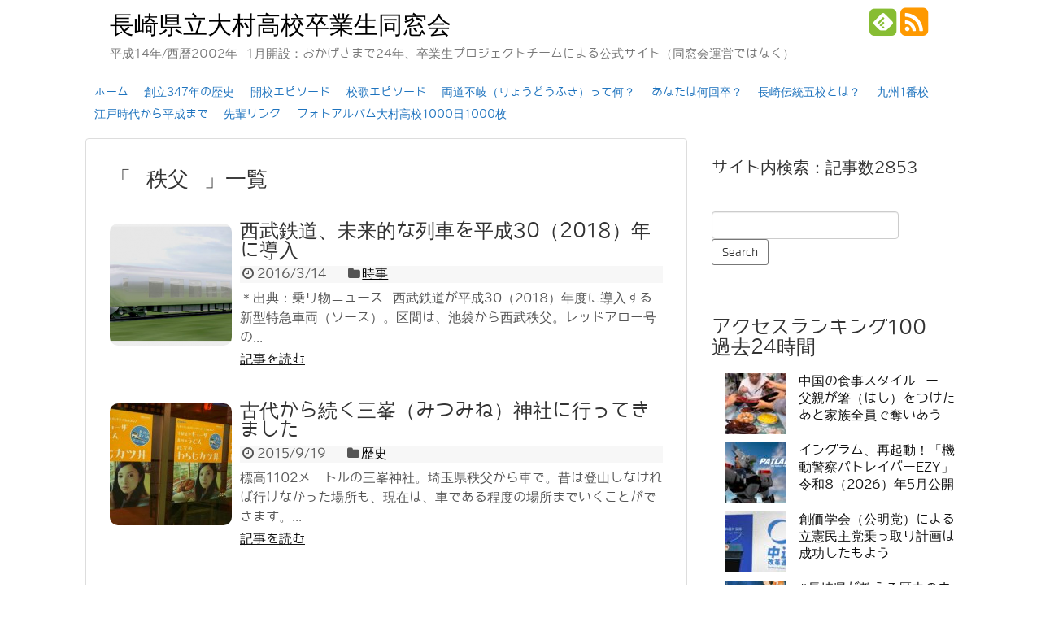

--- FILE ---
content_type: text/html; charset=UTF-8
request_url: https://omura-highschool.net/tag/%E7%A7%A9%E7%88%B6/
body_size: 26024
content:
<!DOCTYPE html>
<html lang="ja">
<head>
<meta charset="UTF-8">
<link rel="alternate" type="application/rss+xml" title="長崎県立大村高校卒業生同窓会 RSS Feed" href="https://omura-highschool.net/feed/" />
<link rel="pingback" href="https://omura-highschool.net/xmlrpc.php" />
<meta name="robots" content="noindex,follow">
<link rel="stylesheet" href="https://omura-highschool.net/wp-content/themes/simplicity/style.css">
<link rel="stylesheet" href="https://omura-highschool.net/wp-content/themes/simplicity/webfonts/css/font-awesome.min.css">
<link rel="stylesheet" href="https://omura-highschool.net/wp-content/themes/simplicity/webfonts/icomoon/style.css">
<link rel="stylesheet" href="https://omura-highschool.net/wp-content/themes/simplicity/css/extension.css">
<link rel="stylesheet" href="https://omura-highschool.net/wp-content/themes/simplicity/css/responsive-pc.css">
<link rel="stylesheet" href="https://omura-highschool.net/wp-content/themes/simplicity/css/print.css" type="text/css" media="print" />
  <link rel="stylesheet" href="https://omura-highschool.net/wp-content/themes/simplicity/css/sns-viral-white.css">
  <link rel="stylesheet" href="https://omura-highschool.net/wp-content/themes/simplicity/responsive.css">
    <meta name="viewport" content="width=1280, maximum-scale=1, user-scalable=yes">

<!-- Twitter Card -->
<meta name="twitter:card" content="summary">
<meta name="twitter:description" content="平成14年/西暦2002年 1月開設：おかげさまで24年、卒業生プロジェクトチームによる公式サイト（同窓会運営ではなく）">
<meta name="twitter:title" content="長崎県立大村高校卒業生同窓会">
<meta name="twitter:url" content="https://omura-highschool.net">
<meta name="twitter:image" content="https://omura-highschool.net/wp-content/themes/simplicity/screenshot.png">
<meta name="twitter:domain" content="omura-highschool.net">
<!-- /Twitter Card -->

<title>秩父 &#8211; 長崎県立大村高校卒業生同窓会</title>
<meta name='robots' content='max-image-preview:large' />
<link rel="alternate" type="application/rss+xml" title="長崎県立大村高校卒業生同窓会 &raquo; フィード" href="https://omura-highschool.net/feed/" />
<link rel="alternate" type="application/rss+xml" title="長崎県立大村高校卒業生同窓会 &raquo; コメントフィード" href="https://omura-highschool.net/comments/feed/" />
<script type="text/javascript" id="wpp-js" src="https://omura-highschool.net/wp-content/plugins/wordpress-popular-posts/assets/js/wpp.min.js?ver=7.3.6" data-sampling="0" data-sampling-rate="100" data-api-url="https://omura-highschool.net/wp-json/wordpress-popular-posts" data-post-id="0" data-token="deb7dbe8c7" data-lang="0" data-debug="0"></script>
<link rel="alternate" type="application/rss+xml" title="長崎県立大村高校卒業生同窓会 &raquo; 秩父 タグのフィード" href="https://omura-highschool.net/tag/%e7%a7%a9%e7%88%b6/feed/" />
<style id='wp-img-auto-sizes-contain-inline-css' type='text/css'>
img:is([sizes=auto i],[sizes^="auto," i]){contain-intrinsic-size:3000px 1500px}
/*# sourceURL=wp-img-auto-sizes-contain-inline-css */
</style>
<style id='wp-emoji-styles-inline-css' type='text/css'>

	img.wp-smiley, img.emoji {
		display: inline !important;
		border: none !important;
		box-shadow: none !important;
		height: 1em !important;
		width: 1em !important;
		margin: 0 0.07em !important;
		vertical-align: -0.1em !important;
		background: none !important;
		padding: 0 !important;
	}
/*# sourceURL=wp-emoji-styles-inline-css */
</style>
<style id='wp-block-library-inline-css' type='text/css'>
:root{--wp-block-synced-color:#7a00df;--wp-block-synced-color--rgb:122,0,223;--wp-bound-block-color:var(--wp-block-synced-color);--wp-editor-canvas-background:#ddd;--wp-admin-theme-color:#007cba;--wp-admin-theme-color--rgb:0,124,186;--wp-admin-theme-color-darker-10:#006ba1;--wp-admin-theme-color-darker-10--rgb:0,107,160.5;--wp-admin-theme-color-darker-20:#005a87;--wp-admin-theme-color-darker-20--rgb:0,90,135;--wp-admin-border-width-focus:2px}@media (min-resolution:192dpi){:root{--wp-admin-border-width-focus:1.5px}}.wp-element-button{cursor:pointer}:root .has-very-light-gray-background-color{background-color:#eee}:root .has-very-dark-gray-background-color{background-color:#313131}:root .has-very-light-gray-color{color:#eee}:root .has-very-dark-gray-color{color:#313131}:root .has-vivid-green-cyan-to-vivid-cyan-blue-gradient-background{background:linear-gradient(135deg,#00d084,#0693e3)}:root .has-purple-crush-gradient-background{background:linear-gradient(135deg,#34e2e4,#4721fb 50%,#ab1dfe)}:root .has-hazy-dawn-gradient-background{background:linear-gradient(135deg,#faaca8,#dad0ec)}:root .has-subdued-olive-gradient-background{background:linear-gradient(135deg,#fafae1,#67a671)}:root .has-atomic-cream-gradient-background{background:linear-gradient(135deg,#fdd79a,#004a59)}:root .has-nightshade-gradient-background{background:linear-gradient(135deg,#330968,#31cdcf)}:root .has-midnight-gradient-background{background:linear-gradient(135deg,#020381,#2874fc)}:root{--wp--preset--font-size--normal:16px;--wp--preset--font-size--huge:42px}.has-regular-font-size{font-size:1em}.has-larger-font-size{font-size:2.625em}.has-normal-font-size{font-size:var(--wp--preset--font-size--normal)}.has-huge-font-size{font-size:var(--wp--preset--font-size--huge)}.has-text-align-center{text-align:center}.has-text-align-left{text-align:left}.has-text-align-right{text-align:right}.has-fit-text{white-space:nowrap!important}#end-resizable-editor-section{display:none}.aligncenter{clear:both}.items-justified-left{justify-content:flex-start}.items-justified-center{justify-content:center}.items-justified-right{justify-content:flex-end}.items-justified-space-between{justify-content:space-between}.screen-reader-text{border:0;clip-path:inset(50%);height:1px;margin:-1px;overflow:hidden;padding:0;position:absolute;width:1px;word-wrap:normal!important}.screen-reader-text:focus{background-color:#ddd;clip-path:none;color:#444;display:block;font-size:1em;height:auto;left:5px;line-height:normal;padding:15px 23px 14px;text-decoration:none;top:5px;width:auto;z-index:100000}html :where(.has-border-color){border-style:solid}html :where([style*=border-top-color]){border-top-style:solid}html :where([style*=border-right-color]){border-right-style:solid}html :where([style*=border-bottom-color]){border-bottom-style:solid}html :where([style*=border-left-color]){border-left-style:solid}html :where([style*=border-width]){border-style:solid}html :where([style*=border-top-width]){border-top-style:solid}html :where([style*=border-right-width]){border-right-style:solid}html :where([style*=border-bottom-width]){border-bottom-style:solid}html :where([style*=border-left-width]){border-left-style:solid}html :where(img[class*=wp-image-]){height:auto;max-width:100%}:where(figure){margin:0 0 1em}html :where(.is-position-sticky){--wp-admin--admin-bar--position-offset:var(--wp-admin--admin-bar--height,0px)}@media screen and (max-width:600px){html :where(.is-position-sticky){--wp-admin--admin-bar--position-offset:0px}}

/*# sourceURL=wp-block-library-inline-css */
</style><style id='global-styles-inline-css' type='text/css'>
:root{--wp--preset--aspect-ratio--square: 1;--wp--preset--aspect-ratio--4-3: 4/3;--wp--preset--aspect-ratio--3-4: 3/4;--wp--preset--aspect-ratio--3-2: 3/2;--wp--preset--aspect-ratio--2-3: 2/3;--wp--preset--aspect-ratio--16-9: 16/9;--wp--preset--aspect-ratio--9-16: 9/16;--wp--preset--color--black: #000000;--wp--preset--color--cyan-bluish-gray: #abb8c3;--wp--preset--color--white: #ffffff;--wp--preset--color--pale-pink: #f78da7;--wp--preset--color--vivid-red: #cf2e2e;--wp--preset--color--luminous-vivid-orange: #ff6900;--wp--preset--color--luminous-vivid-amber: #fcb900;--wp--preset--color--light-green-cyan: #7bdcb5;--wp--preset--color--vivid-green-cyan: #00d084;--wp--preset--color--pale-cyan-blue: #8ed1fc;--wp--preset--color--vivid-cyan-blue: #0693e3;--wp--preset--color--vivid-purple: #9b51e0;--wp--preset--gradient--vivid-cyan-blue-to-vivid-purple: linear-gradient(135deg,rgb(6,147,227) 0%,rgb(155,81,224) 100%);--wp--preset--gradient--light-green-cyan-to-vivid-green-cyan: linear-gradient(135deg,rgb(122,220,180) 0%,rgb(0,208,130) 100%);--wp--preset--gradient--luminous-vivid-amber-to-luminous-vivid-orange: linear-gradient(135deg,rgb(252,185,0) 0%,rgb(255,105,0) 100%);--wp--preset--gradient--luminous-vivid-orange-to-vivid-red: linear-gradient(135deg,rgb(255,105,0) 0%,rgb(207,46,46) 100%);--wp--preset--gradient--very-light-gray-to-cyan-bluish-gray: linear-gradient(135deg,rgb(238,238,238) 0%,rgb(169,184,195) 100%);--wp--preset--gradient--cool-to-warm-spectrum: linear-gradient(135deg,rgb(74,234,220) 0%,rgb(151,120,209) 20%,rgb(207,42,186) 40%,rgb(238,44,130) 60%,rgb(251,105,98) 80%,rgb(254,248,76) 100%);--wp--preset--gradient--blush-light-purple: linear-gradient(135deg,rgb(255,206,236) 0%,rgb(152,150,240) 100%);--wp--preset--gradient--blush-bordeaux: linear-gradient(135deg,rgb(254,205,165) 0%,rgb(254,45,45) 50%,rgb(107,0,62) 100%);--wp--preset--gradient--luminous-dusk: linear-gradient(135deg,rgb(255,203,112) 0%,rgb(199,81,192) 50%,rgb(65,88,208) 100%);--wp--preset--gradient--pale-ocean: linear-gradient(135deg,rgb(255,245,203) 0%,rgb(182,227,212) 50%,rgb(51,167,181) 100%);--wp--preset--gradient--electric-grass: linear-gradient(135deg,rgb(202,248,128) 0%,rgb(113,206,126) 100%);--wp--preset--gradient--midnight: linear-gradient(135deg,rgb(2,3,129) 0%,rgb(40,116,252) 100%);--wp--preset--font-size--small: 13px;--wp--preset--font-size--medium: 20px;--wp--preset--font-size--large: 36px;--wp--preset--font-size--x-large: 42px;--wp--preset--spacing--20: 0.44rem;--wp--preset--spacing--30: 0.67rem;--wp--preset--spacing--40: 1rem;--wp--preset--spacing--50: 1.5rem;--wp--preset--spacing--60: 2.25rem;--wp--preset--spacing--70: 3.38rem;--wp--preset--spacing--80: 5.06rem;--wp--preset--shadow--natural: 6px 6px 9px rgba(0, 0, 0, 0.2);--wp--preset--shadow--deep: 12px 12px 50px rgba(0, 0, 0, 0.4);--wp--preset--shadow--sharp: 6px 6px 0px rgba(0, 0, 0, 0.2);--wp--preset--shadow--outlined: 6px 6px 0px -3px rgb(255, 255, 255), 6px 6px rgb(0, 0, 0);--wp--preset--shadow--crisp: 6px 6px 0px rgb(0, 0, 0);}:where(.is-layout-flex){gap: 0.5em;}:where(.is-layout-grid){gap: 0.5em;}body .is-layout-flex{display: flex;}.is-layout-flex{flex-wrap: wrap;align-items: center;}.is-layout-flex > :is(*, div){margin: 0;}body .is-layout-grid{display: grid;}.is-layout-grid > :is(*, div){margin: 0;}:where(.wp-block-columns.is-layout-flex){gap: 2em;}:where(.wp-block-columns.is-layout-grid){gap: 2em;}:where(.wp-block-post-template.is-layout-flex){gap: 1.25em;}:where(.wp-block-post-template.is-layout-grid){gap: 1.25em;}.has-black-color{color: var(--wp--preset--color--black) !important;}.has-cyan-bluish-gray-color{color: var(--wp--preset--color--cyan-bluish-gray) !important;}.has-white-color{color: var(--wp--preset--color--white) !important;}.has-pale-pink-color{color: var(--wp--preset--color--pale-pink) !important;}.has-vivid-red-color{color: var(--wp--preset--color--vivid-red) !important;}.has-luminous-vivid-orange-color{color: var(--wp--preset--color--luminous-vivid-orange) !important;}.has-luminous-vivid-amber-color{color: var(--wp--preset--color--luminous-vivid-amber) !important;}.has-light-green-cyan-color{color: var(--wp--preset--color--light-green-cyan) !important;}.has-vivid-green-cyan-color{color: var(--wp--preset--color--vivid-green-cyan) !important;}.has-pale-cyan-blue-color{color: var(--wp--preset--color--pale-cyan-blue) !important;}.has-vivid-cyan-blue-color{color: var(--wp--preset--color--vivid-cyan-blue) !important;}.has-vivid-purple-color{color: var(--wp--preset--color--vivid-purple) !important;}.has-black-background-color{background-color: var(--wp--preset--color--black) !important;}.has-cyan-bluish-gray-background-color{background-color: var(--wp--preset--color--cyan-bluish-gray) !important;}.has-white-background-color{background-color: var(--wp--preset--color--white) !important;}.has-pale-pink-background-color{background-color: var(--wp--preset--color--pale-pink) !important;}.has-vivid-red-background-color{background-color: var(--wp--preset--color--vivid-red) !important;}.has-luminous-vivid-orange-background-color{background-color: var(--wp--preset--color--luminous-vivid-orange) !important;}.has-luminous-vivid-amber-background-color{background-color: var(--wp--preset--color--luminous-vivid-amber) !important;}.has-light-green-cyan-background-color{background-color: var(--wp--preset--color--light-green-cyan) !important;}.has-vivid-green-cyan-background-color{background-color: var(--wp--preset--color--vivid-green-cyan) !important;}.has-pale-cyan-blue-background-color{background-color: var(--wp--preset--color--pale-cyan-blue) !important;}.has-vivid-cyan-blue-background-color{background-color: var(--wp--preset--color--vivid-cyan-blue) !important;}.has-vivid-purple-background-color{background-color: var(--wp--preset--color--vivid-purple) !important;}.has-black-border-color{border-color: var(--wp--preset--color--black) !important;}.has-cyan-bluish-gray-border-color{border-color: var(--wp--preset--color--cyan-bluish-gray) !important;}.has-white-border-color{border-color: var(--wp--preset--color--white) !important;}.has-pale-pink-border-color{border-color: var(--wp--preset--color--pale-pink) !important;}.has-vivid-red-border-color{border-color: var(--wp--preset--color--vivid-red) !important;}.has-luminous-vivid-orange-border-color{border-color: var(--wp--preset--color--luminous-vivid-orange) !important;}.has-luminous-vivid-amber-border-color{border-color: var(--wp--preset--color--luminous-vivid-amber) !important;}.has-light-green-cyan-border-color{border-color: var(--wp--preset--color--light-green-cyan) !important;}.has-vivid-green-cyan-border-color{border-color: var(--wp--preset--color--vivid-green-cyan) !important;}.has-pale-cyan-blue-border-color{border-color: var(--wp--preset--color--pale-cyan-blue) !important;}.has-vivid-cyan-blue-border-color{border-color: var(--wp--preset--color--vivid-cyan-blue) !important;}.has-vivid-purple-border-color{border-color: var(--wp--preset--color--vivid-purple) !important;}.has-vivid-cyan-blue-to-vivid-purple-gradient-background{background: var(--wp--preset--gradient--vivid-cyan-blue-to-vivid-purple) !important;}.has-light-green-cyan-to-vivid-green-cyan-gradient-background{background: var(--wp--preset--gradient--light-green-cyan-to-vivid-green-cyan) !important;}.has-luminous-vivid-amber-to-luminous-vivid-orange-gradient-background{background: var(--wp--preset--gradient--luminous-vivid-amber-to-luminous-vivid-orange) !important;}.has-luminous-vivid-orange-to-vivid-red-gradient-background{background: var(--wp--preset--gradient--luminous-vivid-orange-to-vivid-red) !important;}.has-very-light-gray-to-cyan-bluish-gray-gradient-background{background: var(--wp--preset--gradient--very-light-gray-to-cyan-bluish-gray) !important;}.has-cool-to-warm-spectrum-gradient-background{background: var(--wp--preset--gradient--cool-to-warm-spectrum) !important;}.has-blush-light-purple-gradient-background{background: var(--wp--preset--gradient--blush-light-purple) !important;}.has-blush-bordeaux-gradient-background{background: var(--wp--preset--gradient--blush-bordeaux) !important;}.has-luminous-dusk-gradient-background{background: var(--wp--preset--gradient--luminous-dusk) !important;}.has-pale-ocean-gradient-background{background: var(--wp--preset--gradient--pale-ocean) !important;}.has-electric-grass-gradient-background{background: var(--wp--preset--gradient--electric-grass) !important;}.has-midnight-gradient-background{background: var(--wp--preset--gradient--midnight) !important;}.has-small-font-size{font-size: var(--wp--preset--font-size--small) !important;}.has-medium-font-size{font-size: var(--wp--preset--font-size--medium) !important;}.has-large-font-size{font-size: var(--wp--preset--font-size--large) !important;}.has-x-large-font-size{font-size: var(--wp--preset--font-size--x-large) !important;}
/*# sourceURL=global-styles-inline-css */
</style>

<style id='classic-theme-styles-inline-css' type='text/css'>
/*! This file is auto-generated */
.wp-block-button__link{color:#fff;background-color:#32373c;border-radius:9999px;box-shadow:none;text-decoration:none;padding:calc(.667em + 2px) calc(1.333em + 2px);font-size:1.125em}.wp-block-file__button{background:#32373c;color:#fff;text-decoration:none}
/*# sourceURL=/wp-includes/css/classic-themes.min.css */
</style>
<link rel='stylesheet' id='titan-adminbar-styles-css' href='https://omura-highschool.net/wp-content/plugins/anti-spam/assets/css/admin-bar.css' type='text/css' media='all' />
<link rel='stylesheet' id='toc-screen-css' href='https://omura-highschool.net/wp-content/plugins/table-of-contents-plus/screen.min.css' type='text/css' media='all' />
<link rel='stylesheet' id='ez-toc-css' href='https://omura-highschool.net/wp-content/plugins/easy-table-of-contents/assets/css/screen.min.css' type='text/css' media='all' />
<style id='ez-toc-inline-css' type='text/css'>
div#ez-toc-container .ez-toc-title {font-size: 110%;}div#ez-toc-container .ez-toc-title {font-weight: 500;}div#ez-toc-container ul li , div#ez-toc-container ul li a {font-size: 105%;}div#ez-toc-container ul li , div#ez-toc-container ul li a {font-weight: 500;}div#ez-toc-container nav ul ul li {font-size: 100%;}div#ez-toc-container {background: #ededed;border: 1px solid #ddd;}div#ez-toc-container p.ez-toc-title , #ez-toc-container .ez_toc_custom_title_icon , #ez-toc-container .ez_toc_custom_toc_icon {color: #993d3d;}div#ez-toc-container ul.ez-toc-list a {color: #0066bf;}div#ez-toc-container ul.ez-toc-list a:hover {color: #2a6496;}div#ez-toc-container ul.ez-toc-list a:visited {color: #ae7ae2;}.ez-toc-counter nav ul li a::before {color: ;}.ez-toc-box-title {font-weight: bold; margin-bottom: 10px; text-align: center; text-transform: uppercase; letter-spacing: 1px; color: #666; padding-bottom: 5px;position:absolute;top:-4%;left:5%;background-color: inherit;transition: top 0.3s ease;}.ez-toc-box-title.toc-closed {top:-25%;}
.ez-toc-container-direction {direction: ltr;}.ez-toc-counter ul {direction: ltr;counter-reset: item ;}.ez-toc-counter nav ul li a::before {content: counter(item, numeric) '. ';margin-right: .2em; counter-increment: item;flex-grow: 0;flex-shrink: 0;float: left; }.ez-toc-widget-direction {direction: ltr;}.ez-toc-widget-container ul {direction: ltr;counter-reset: item ;}.ez-toc-widget-container nav ul li a::before {content: counter(item, numeric) '. ';margin-right: .2em; counter-increment: item;flex-grow: 0;flex-shrink: 0;float: left; }
/*# sourceURL=ez-toc-inline-css */
</style>
<link rel='stylesheet' id='wordpress-popular-posts-css-css' href='https://omura-highschool.net/wp-content/plugins/wordpress-popular-posts/assets/css/wpp.css' type='text/css' media='all' />
<link rel='stylesheet' id='tablepress-default-css' href='https://omura-highschool.net/wp-content/plugins/tablepress/css/build/default.css' type='text/css' media='all' />
<link rel='stylesheet' id='wfflop-css' href='https://omura-highschool.net/wp-content/plugins/wf-flop/wfflop/fgflop.php?ver4_0_0' type='text/css' media='all' />
<script type="text/javascript" src="https://omura-highschool.net/wp-includes/js/jquery/jquery.min.js" id="jquery-core-js"></script>
<script type="text/javascript" src="https://omura-highschool.net/wp-includes/js/jquery/jquery-migrate.min.js" id="jquery-migrate-js"></script>
<link rel="https://api.w.org/" href="https://omura-highschool.net/wp-json/" /><link rel="alternate" title="JSON" type="application/json" href="https://omura-highschool.net/wp-json/wp/v2/tags/677" /><link rel="EditURI" type="application/rsd+xml" title="RSD" href="https://omura-highschool.net/xmlrpc.php?rsd" />
<meta name="generator" content="WordPress 6.9" />
 <script type='text/javascript'>
	var image_save_msg='コピーできませんでした';
	var no_menu_msg='コピーできませんでした';
	
	 function disableCTRL(e)
	{
		var allow_input_textarea = true;
		var key; isCtrl = false;
		if(window.event)
			{ key = window.event.keyCode;if(window.event.ctrlKey)isCtrl = true;  }
		else
			{ key = e.which; if(e.ctrlKey) isCtrl = true;  }
	        
	     if(isCtrl && ( key == 65  || key == 67  || key == 88  || key == 86  || key == 83 ))
	          return false;
	          else
	          return true;}           
	function disableselect(e)
	{	
	    if(e.target.nodeName !='INPUT' && e.target.nodeName !='TEXTAREA' && e.target.nodeName !='HTML' )
		return false;
	}
	function disableselect_ie()
	{	    
    	if(window.event.srcElement.nodeName !='INPUT' && window.event.srcElement.nodeName !='TEXTAREA')
		return false;
	}	
	function reEnable()
	{
		return true;
	} function disablecmenu(e)
	{		
	if (document.all){
		if(window.event.srcElement.nodeName=='IMG')
 		{alert(image_save_msg); return false; }
 		else
 		{alert(no_menu_msg); return false;} // Blocks Context Menu

	 }else
	 {
		
	 	if(e.target.nodeName=='IMG')
	 		{alert(image_save_msg); return false;}
	 	else
	 		{alert(no_menu_msg); return false;} // Blocks Context Menu
	 	
	 }
 
	} 
	document.onkeydown= disableCTRL; 
	document.oncontextmenu = disablecmenu;
	  
	document.onselectstart=disableselect_ie;
	if(navigator.userAgent.indexOf('MSIE')==-1){
	document.onmousedown=disableselect;
	document.onclick=reEnable;
	}
	 
	</script>             <style id="wpp-loading-animation-styles">@-webkit-keyframes bgslide{from{background-position-x:0}to{background-position-x:-200%}}@keyframes bgslide{from{background-position-x:0}to{background-position-x:-200%}}.wpp-widget-block-placeholder,.wpp-shortcode-placeholder{margin:0 auto;width:60px;height:3px;background:#dd3737;background:linear-gradient(90deg,#dd3737 0%,#571313 10%,#dd3737 100%);background-size:200% auto;border-radius:3px;-webkit-animation:bgslide 1s infinite linear;animation:bgslide 1s infinite linear}</style>
            <style type="text/css">
a {
  color:#1e73be;
}
a:hover,
#new-entries a:hover,
#popular-entries a:hover,
.wpp-list a:hover,
.entry-read a:hover,
.entry .post-meta a:hover,
.related-entry-read a:hover,
.entry a:hover,
.related-entry-title a:hover,
.navigation a:hover,
#footer-widget a:hover,
.article-list .entry-title a:hover {
  color:#dd3333;
}
#site-title a {
  color:#000000;
}
#navi ul,
#navi ul.sub-menu,
#navi ul.children {
  background-color: #ffffff;
  border-color: #ffffff;
}
#navi ul li a {
  color:#1e73be;
}
#page-top a {
  background-color:#7e9ebf;
}
ul.snsp li.twitter-page a span{
  color: #55acee !important;
}

ul.snsp li.facebook-page a span{
  color: #3b5998 !important;
}

ul.snsp li.google-plus-page a span{
  color: #dd4b39 !important;
}

ul.snsp li.instagram-page a span{
  color: #3f729b !important;
}

ul.snsp li.hatebu-page a span{
  color: #008fde !important;
}

ul.snsp li.pinterest-page a span{
  color: #cc2127 !important;
}

ul.snsp li.youtube-page a span{
  color: #e52d27 !important;
}

ul.snsp li.flickr-page a span{
  color: #1d1d1b !important;
}

ul.snsp li.line-page a span{
  color: #00c300 !important;
}

ul.snsp li.feedly-page a span{
  color: #87bd33 !important;
}

ul.snsp li.rss-page a span{
  color: #fe9900 !important;
}

ul.snsp li a:hover{
  opacity: 0.7;
}
#footer {
  background-color: transparent;
  color: #000;
}

#footer-widget {
  color: #000;
}

#footer a {
  color: #1e73be;
}

#footer h4{
  color:#333;
}

#copyright a{
  color:#111;
}
blockquote{
  margin-left:-29px;
  margin-right:-29px;
}
.article {
  font-size:19px;
}
/*サムネイルをサークル状に*/
.entry-thumb img,
.related-entry-thumb img,
#new-entries ul li img,
#popular-entries ul li img,
#prev-next img,
#new-entries .new-entrys-large .new-entry img{
  border-radius:10px;
}
/*ブログカードをカラム幅いっぱいにする*/
.blog-card {
  width: calc(100% - 40px);
  margin: 20px;
}
@media screen and (max-width:639px){
  .article br{
    display: block;
  }
}
.entry-content{
  margin-left: 0;
}
</style>
<link rel="shortcut icon" type="image/x-icon" href="https://omura-highschool.net/wp-content/themes/simplicity/images/favicon.ico" />
<style>.simplemap img{max-width:none !important;padding:0 !important;margin:0 !important;}.staticmap,.staticmap img{max-width:100% !important;height:auto !important;}.simplemap .simplemap-content{display:none;}</style>
<script>var google_map_api_key = "AIzaSyDAu2GkA3Bo0edCwAdQhwyHlcxSyGsw4sc";</script></head>
  <body class="archive tag tag-677 wp-theme-simplicity">
    <div id="container">

      <!-- header -->
      <div id="header" class="clearfix">
        <div id="header-in">

                    <div id="h-top">
            <!-- モバイルメニュー表示用のボタン -->
<div id="mobile-menu">
  <a id="mobile-menu-toggle" href="#"><span class="fa fa-bars fa-2x"></span></a>
</div>

            <div class="alignleft top-title-catchphrase">
              <!-- サイトのタイトル -->
<p id="site-title">
  <a href="https://omura-highschool.net/">長崎県立大村高校卒業生同窓会</a></p>
<!-- サイトの概要 -->
<p id="site-description">
  平成14年/西暦2002年 1月開設：おかげさまで24年、卒業生プロジェクトチームによる公式サイト（同窓会運営ではなく）</p>
            </div>

            <div class="alignright top-sns-follows">
                            <!-- SNSページ -->
<div class="sns-pages">
<ul class="snsp">
<li class="feedly-page"><a href='//feedly.com/index.html#subscription%2Ffeed%2Fhttps%3A%2F%2Fomura-highschool.net%2Ffeed%2F' target='blank' title="feedlyで更新情報をフォロー" rel="nofollow"><span class="icon-feedly-square"></span></a></li><li class="rss-page"><a href="https://omura-highschool.net/feed/" target="_blank" title="RSSで更新情報をフォロー" rel="nofollow"><span class="fa fa-rss-square fa-2x"></span></a></li>  </ul>
</div>
                          </div>

          </div><!-- /#h-top -->
        </div><!-- /#header-in -->
      </div><!-- /#header -->

      <!-- Navigation -->
<nav>
<div id="navi">
  	<div id="navi-in">
    <div class="menu-%e3%83%a1%e3%83%8b%e3%83%a5%e3%83%bc-1-container"><ul id="menu-%e3%83%a1%e3%83%8b%e3%83%a5%e3%83%bc-1" class="menu"><li id="menu-item-16" class="menu-item menu-item-type-custom menu-item-object-custom menu-item-home menu-item-16"><a href="http://omura-highschool.net/">ホーム</a></li>
<li id="menu-item-82" class="menu-item menu-item-type-post_type menu-item-object-page menu-item-82"><a href="https://omura-highschool.net/history/">創立347年の歴史</a></li>
<li id="menu-item-91" class="menu-item menu-item-type-post_type menu-item-object-page menu-item-91"><a href="https://omura-highschool.net/founded/">開校エピソード</a></li>
<li id="menu-item-905" class="menu-item menu-item-type-post_type menu-item-object-page menu-item-905"><a href="https://omura-highschool.net/school-song/">校歌エピソード</a></li>
<li id="menu-item-88" class="menu-item menu-item-type-post_type menu-item-object-page menu-item-88"><a href="https://omura-highschool.net/both/">両道不岐（りょうどうふき）って何？</a></li>
<li id="menu-item-404" class="menu-item menu-item-type-post_type menu-item-object-page menu-item-404"><a href="https://omura-highschool.net/graduation/">あなたは何回卒？</a></li>
<li id="menu-item-1153" class="menu-item menu-item-type-post_type menu-item-object-page menu-item-1153"><a href="https://omura-highschool.net/%e9%95%b7%e5%b4%8e%e4%bc%9d%e7%b5%b1%e4%ba%94%e6%a0%a1%e3%81%a8%e3%81%af%ef%bc%9f/">長崎伝統五校とは？</a></li>
<li id="menu-item-18" class="menu-item menu-item-type-post_type menu-item-object-page menu-item-18"><a href="https://omura-highschool.net/number1/">九州1番校</a></li>
<li id="menu-item-962" class="menu-item menu-item-type-post_type menu-item-object-page menu-item-962"><a href="https://omura-highschool.net/histoire/">江戸時代から平成まで</a></li>
<li id="menu-item-8346" class="menu-item menu-item-type-post_type menu-item-object-page menu-item-8346"><a href="https://omura-highschool.net/%e5%85%88%e8%bc%a9%e3%83%aa%e3%83%b3%e3%82%af/">先輩リンク</a></li>
<li id="menu-item-63" class="menu-item menu-item-type-post_type menu-item-object-page menu-item-63"><a href="https://omura-highschool.net/1000days/">フォトアルバム大村高校1000日1000枚</a></li>
</ul></div>  </div><!-- /#navi-in -->
</div><!-- /#navi -->
</nav>
<!-- /Navigation -->
      <!-- 本体部分 -->
      <div id="body">
        <div id="body-in">

          
          <!-- main -->
          <div id="main">



  <h1 id="archive-title">「
        秩父      」一覧  </h1>






<div id="list">
<!-- 記事一覧 -->
<div id="post-18748" class="entry entry-card post-18748 post type-post status-publish format-standard has-post-thumbnail category-current tag-676 tag-872 tag-677">
  <div class="entry-thumb">
                  <a href="https://omura-highschool.net/2016/03/14/18748/" class="entry-image entry-image-link" title="西武鉄道、未来的な列車を平成30（2018）年に導入"><img width="150" height="150" src="https://omura-highschool.net/wp-content/uploads/2016/03/47f822e77d48fa0a0ac6da00ec093ed0-150x150.png" class="entry-thumnail wp-post-image" alt="西武鉄道、未来的な列車を平成30（2018）年に導入" decoding="async" srcset="https://omura-highschool.net/wp-content/uploads/2016/03/47f822e77d48fa0a0ac6da00ec093ed0-150x150.png 150w, https://omura-highschool.net/wp-content/uploads/2016/03/47f822e77d48fa0a0ac6da00ec093ed0-300x300.png 300w, https://omura-highschool.net/wp-content/uploads/2016/03/47f822e77d48fa0a0ac6da00ec093ed0-100x100.png 100w" sizes="(max-width: 150px) 100vw, 150px" /></a>
            </div><!-- /.entry-thumb -->

  <div class="entry-card-content">

  <h2><a href="https://omura-highschool.net/2016/03/14/18748/" class="entry-title entry-title-link" title="西武鉄道、未来的な列車を平成30（2018）年に導入">西武鉄道、未来的な列車を平成30（2018）年に導入</a></h2>
  <p class="post-meta">
        <span class="post-date"><span class="fa fa-clock-o fa-fw"></span><span class="published">2016/3/14</span></span>
    
        <span class="category"><span class="fa fa-folder fa-fw"></span><a href="https://omura-highschool.net/category/current/" rel="category tag">時事</a></span>
    
    
  </p><!-- /.post-meta -->
  <p class="entry-snippet">＊出典：乗り物ニュース

西武鉄道が平成30（2018）年度に導入する新型特急車両（ソース）。区間は、池袋から西武秩父。レッドアロー号の...</p>

  <p class="entry-read"><a href="https://omura-highschool.net/2016/03/14/18748/" class="entry-read-link">記事を読む</a></p>
  
</div><!-- /.entry-card-content -->
</div><div id="post-11215" class="entry entry-card post-11215 post type-post status-publish format-standard has-post-thumbnail category-history tag-676 tag-678 tag-677">
  <div class="entry-thumb">
                  <a href="https://omura-highschool.net/2015/09/19/11215/" class="entry-image entry-image-link" title="古代から続く三峯（みつみね）神社に行ってきました"><img width="150" height="150" src="https://omura-highschool.net/wp-content/uploads/2015/09/110-150x150.jpg" class="entry-thumnail wp-post-image" alt="古代から続く三峯（みつみね）神社に行ってきました" decoding="async" srcset="https://omura-highschool.net/wp-content/uploads/2015/09/110-150x150.jpg 150w, https://omura-highschool.net/wp-content/uploads/2015/09/110-300x300.jpg 300w, https://omura-highschool.net/wp-content/uploads/2015/09/110-100x100.jpg 100w" sizes="(max-width: 150px) 100vw, 150px" /></a>
            </div><!-- /.entry-thumb -->

  <div class="entry-card-content">

  <h2><a href="https://omura-highschool.net/2015/09/19/11215/" class="entry-title entry-title-link" title="古代から続く三峯（みつみね）神社に行ってきました">古代から続く三峯（みつみね）神社に行ってきました</a></h2>
  <p class="post-meta">
        <span class="post-date"><span class="fa fa-clock-o fa-fw"></span><span class="published">2015/9/19</span></span>
    
        <span class="category"><span class="fa fa-folder fa-fw"></span><a href="https://omura-highschool.net/category/history/" rel="category tag">歴史</a></span>
    
    
  </p><!-- /.post-meta -->
  <p class="entry-snippet">標高1102メートルの三峯神社。埼玉県秩父から車で。昔は登山しなければ行けなかった場所も、現在は、車である程度の場所までいくことができます。...</p>

  <p class="entry-read"><a href="https://omura-highschool.net/2015/09/19/11215/" class="entry-read-link">記事を読む</a></p>
  
</div><!-- /.entry-card-content -->
</div>  <div class="clear"></div>
</div><!-- /#list -->





          </div><!-- /#main -->
        <!-- sidebar -->
<aside>
<div id="sidebar">
    
  <div id="sidebar-widget">
  <!-- ウイジェット -->
  <div id="text-7" class="widget widget_text"><h4 class="widgettitle">サイト内検索：記事数2853</h4>			<div class="textwidget"><form id="cse-search-box" action="http://google.com/cse">
<input type="hidden" name="cx" value="014296842523597540906:1vbsfcd-fqu" /><br />
<input type="hidden" name="ie" value="UTF-8" /><br />
<input type="text" name="q" size="31" /><br />
<input type="submit" name="sa"  value="Search" id="search_btn" /><br />
</form>
<p><script type="text/javascript" src="http://www.google.com/cse/brand?form=cse-search-box&#038;lang=ja"></script></p>
</div>
		</div><div id="block-2" class="widget widget_block"><div class="popular-posts"><h2>アクセスランキング100　過去24時間</h2><ul class="wpp-list wpp-list-with-thumbnails">
<li>
<a href="https://omura-highschool.net/2026/01/22/62191/" target="_self"><img src="https://omura-highschool.net/wp-content/uploads/wordpress-popular-posts/62191-featured-75x75.jpeg" srcset="https://omura-highschool.net/wp-content/uploads/wordpress-popular-posts/62191-featured-75x75.jpeg, https://omura-highschool.net/wp-content/uploads/wordpress-popular-posts/62191-featured-75x75@1.5x.jpeg 1.5x, https://omura-highschool.net/wp-content/uploads/wordpress-popular-posts/62191-featured-75x75@2x.jpeg 2x, https://omura-highschool.net/wp-content/uploads/wordpress-popular-posts/62191-featured-75x75@2.5x.jpeg 2.5x, https://omura-highschool.net/wp-content/uploads/wordpress-popular-posts/62191-featured-75x75@3x.jpeg 3x" width="75" height="75" alt="" class="wpp-thumbnail wpp_featured wpp_cached_thumb" decoding="async" loading="lazy"></a>
<a href="https://omura-highschool.net/2026/01/22/62191/" class="wpp-post-title" target="_self">中国の食事スタイル ー 父親が箸（はし）をつけたあと家族全員で奪いあう</a>
</li>
<li>
<a href="https://omura-highschool.net/2026/01/23/62202/" target="_self"><img src="https://omura-highschool.net/wp-content/uploads/wordpress-popular-posts/62202-featured-75x75.jpeg" srcset="https://omura-highschool.net/wp-content/uploads/wordpress-popular-posts/62202-featured-75x75.jpeg, https://omura-highschool.net/wp-content/uploads/wordpress-popular-posts/62202-featured-75x75@1.5x.jpeg 1.5x, https://omura-highschool.net/wp-content/uploads/wordpress-popular-posts/62202-featured-75x75@2x.jpeg 2x, https://omura-highschool.net/wp-content/uploads/wordpress-popular-posts/62202-featured-75x75@2.5x.jpeg 2.5x, https://omura-highschool.net/wp-content/uploads/wordpress-popular-posts/62202-featured-75x75@3x.jpeg 3x" width="75" height="75" alt="" class="wpp-thumbnail wpp_featured wpp_cached_thumb" decoding="async" loading="lazy"></a>
<a href="https://omura-highschool.net/2026/01/23/62202/" class="wpp-post-title" target="_self">イングラム、再起動！「機動警察パトレイバーEZY」 令和8（2026）年5月公開</a>
</li>
<li>
<a href="https://omura-highschool.net/2026/01/22/62167/" target="_self"><img src="https://omura-highschool.net/wp-content/uploads/wordpress-popular-posts/62167-featured-75x75.jpeg" srcset="https://omura-highschool.net/wp-content/uploads/wordpress-popular-posts/62167-featured-75x75.jpeg, https://omura-highschool.net/wp-content/uploads/wordpress-popular-posts/62167-featured-75x75@1.5x.jpeg 1.5x, https://omura-highschool.net/wp-content/uploads/wordpress-popular-posts/62167-featured-75x75@2x.jpeg 2x, https://omura-highschool.net/wp-content/uploads/wordpress-popular-posts/62167-featured-75x75@2.5x.jpeg 2.5x, https://omura-highschool.net/wp-content/uploads/wordpress-popular-posts/62167-featured-75x75@3x.jpeg 3x" width="75" height="75" alt="" class="wpp-thumbnail wpp_featured wpp_cached_thumb" decoding="async" loading="lazy"></a>
<a href="https://omura-highschool.net/2026/01/22/62167/" class="wpp-post-title" target="_self">創価学会（公明党）による立憲民主党乗っ取り計画は成功したもよう</a>
</li>
<li>
<a href="https://omura-highschool.net/2019/02/11/44524/" target="_self"><img src="https://omura-highschool.net/wp-content/uploads/wordpress-popular-posts/44524-featured-75x75.png" width="75" height="75" alt="" class="wpp-thumbnail wpp_featured wpp_cached_thumb" decoding="async" loading="lazy"></a>
<a href="https://omura-highschool.net/2019/02/11/44524/" class="wpp-post-title" target="_self">#長崎県が教える歴史のウソ　1</a>
</li>
<li>
<a href="https://omura-highschool.net/2015/12/24/15209/" target="_self"><img src="https://omura-highschool.net/wp-content/uploads/wordpress-popular-posts/15209-featured-75x75.png" width="75" height="75" alt="" class="wpp-thumbnail wpp_featured wpp_cached_thumb" decoding="async" loading="lazy"></a>
<a href="https://omura-highschool.net/2015/12/24/15209/" class="wpp-post-title" target="_self">【在校生向け】大村市が長崎市より優れている理由</a>
</li>
<li>
<a href="https://omura-highschool.net/2026/01/22/62181/" target="_self"><img src="https://omura-highschool.net/wp-content/uploads/wordpress-popular-posts/62181-featured-75x75.jpeg" srcset="https://omura-highschool.net/wp-content/uploads/wordpress-popular-posts/62181-featured-75x75.jpeg, https://omura-highschool.net/wp-content/uploads/wordpress-popular-posts/62181-featured-75x75@1.5x.jpeg 1.5x, https://omura-highschool.net/wp-content/uploads/wordpress-popular-posts/62181-featured-75x75@2x.jpeg 2x, https://omura-highschool.net/wp-content/uploads/wordpress-popular-posts/62181-featured-75x75@2.5x.jpeg 2.5x, https://omura-highschool.net/wp-content/uploads/wordpress-popular-posts/62181-featured-75x75@3x.jpeg 3x" width="75" height="75" alt="" class="wpp-thumbnail wpp_featured wpp_cached_thumb" decoding="async" loading="lazy"></a>
<a href="https://omura-highschool.net/2026/01/22/62181/" class="wpp-post-title" target="_self">アリサカのライフル、ゴールデンカムイ、ウソを教えた長崎県の教員たち、そして大村高校</a>
</li>
<li>
<a href="https://omura-highschool.net/2026/01/23/62216/" target="_self"><img src="https://omura-highschool.net/wp-content/uploads/wordpress-popular-posts/62216-featured-75x75.jpeg" srcset="https://omura-highschool.net/wp-content/uploads/wordpress-popular-posts/62216-featured-75x75.jpeg, https://omura-highschool.net/wp-content/uploads/wordpress-popular-posts/62216-featured-75x75@1.5x.jpeg 1.5x, https://omura-highschool.net/wp-content/uploads/wordpress-popular-posts/62216-featured-75x75@2x.jpeg 2x, https://omura-highschool.net/wp-content/uploads/wordpress-popular-posts/62216-featured-75x75@2.5x.jpeg 2.5x, https://omura-highschool.net/wp-content/uploads/wordpress-popular-posts/62216-featured-75x75@3x.jpeg 3x" width="75" height="75" alt="" class="wpp-thumbnail wpp_featured wpp_cached_thumb" decoding="async" loading="lazy"></a>
<a href="https://omura-highschool.net/2026/01/23/62216/" class="wpp-post-title" target="_self">ゲームチェンジャー：回転して突っ込む、迎撃できない日本の新型対艦ミサイル（防衛装備庁が公開）</a>
</li>
<li>
<a href="https://omura-highschool.net/2018/02/08/38743/" target="_self"><img src="https://omura-highschool.net/wp-content/uploads/wordpress-popular-posts/38743-featured-75x75.jpg" width="75" height="75" alt="" class="wpp-thumbnail wpp_featured wpp_cached_thumb" decoding="async" loading="lazy"></a>
<a href="https://omura-highschool.net/2018/02/08/38743/" class="wpp-post-title" target="_self">#中国人民　どこでもウンチの習性あり、ニーハオ</a>
</li>
<li>
<a href="https://omura-highschool.net/2017/08/16/33429/" target="_self"><img src="https://omura-highschool.net/wp-content/uploads/wordpress-popular-posts/33429-featured-75x75.jpg" width="75" height="75" alt="" class="wpp-thumbnail wpp_featured wpp_cached_thumb" decoding="async" loading="lazy"></a>
<a href="https://omura-highschool.net/2017/08/16/33429/" class="wpp-post-title" target="_self">#朝鮮民族　朝日新聞と共に自作自演でウソ記事</a>
</li>
<li>
<a href="https://omura-highschool.net/2019/03/28/45383/" target="_self"><img src="https://omura-highschool.net/wp-content/uploads/wordpress-popular-posts/45383-featured-75x75.png" width="75" height="75" alt="" class="wpp-thumbnail wpp_featured wpp_cached_thumb" decoding="async" loading="lazy"></a>
<a href="https://omura-highschool.net/2019/03/28/45383/" class="wpp-post-title" target="_self">朝鮮半島のおぞましい伝統「試し腹（ためしばら）」、現在も継続中のようです</a>
</li>
<li>
<a href="https://omura-highschool.net/2015/12/18/14992/" target="_self"><img src="https://omura-highschool.net/wp-content/uploads/wordpress-popular-posts/14992-featured-75x75.png" width="75" height="75" alt="" class="wpp-thumbnail wpp_featured wpp_cached_thumb" decoding="async" loading="lazy"></a>
<a href="https://omura-highschool.net/2015/12/18/14992/" class="wpp-post-title" target="_self">長崎県の発展をじゃましているのは佐賀県ですか？　１</a>
</li>
<li>
<a href="https://omura-highschool.net/2017/07/28/32794/" target="_self"><img src="https://omura-highschool.net/wp-content/uploads/wordpress-popular-posts/32794-featured-75x75.png" width="75" height="75" alt="" class="wpp-thumbnail wpp_featured wpp_cached_thumb" decoding="async" loading="lazy"></a>
<a href="https://omura-highschool.net/2017/07/28/32794/" class="wpp-post-title" target="_self">【在校生向け】横浜市歌で比較するとはっきりわかる：大村市や長崎市がダメな点</a>
</li>
<li>
<a href="https://omura-highschool.net/2015/09/12/10947/" target="_self"><img src="https://omura-highschool.net/wp-content/uploads/wordpress-popular-posts/10947-featured-75x75.jpg" width="75" height="75" alt="" class="wpp-thumbnail wpp_featured wpp_cached_thumb" decoding="async" loading="lazy"></a>
<a href="https://omura-highschool.net/2015/09/12/10947/" class="wpp-post-title" target="_self">反政府デモをしている長崎県教員たち</a>
</li>
<li>
<a href="https://omura-highschool.net/2025/06/09/57066/" target="_self"><img src="https://omura-highschool.net/wp-content/uploads/wordpress-popular-posts/57066-featured-75x75.png" srcset="https://omura-highschool.net/wp-content/uploads/wordpress-popular-posts/57066-featured-75x75.png, https://omura-highschool.net/wp-content/uploads/wordpress-popular-posts/57066-featured-75x75@1.5x.png 1.5x, https://omura-highschool.net/wp-content/uploads/wordpress-popular-posts/57066-featured-75x75@2x.png 2x, https://omura-highschool.net/wp-content/uploads/wordpress-popular-posts/57066-featured-75x75@2.5x.png 2.5x, https://omura-highschool.net/wp-content/uploads/wordpress-popular-posts/57066-featured-75x75@3x.png 3x" width="75" height="75" alt="" class="wpp-thumbnail wpp_featured wpp_cached_thumb" decoding="async" loading="lazy"></a>
<a href="https://omura-highschool.net/2025/06/09/57066/" class="wpp-post-title" target="_self">大村市民が安定して落ち着いている理由、そして長崎県では大村市が住みやすい理由</a>
</li>
<li>
<a href="https://omura-highschool.net/2026/01/21/62148/" target="_self"><img src="https://omura-highschool.net/wp-content/uploads/wordpress-popular-posts/62148-featured-75x75.jpeg" srcset="https://omura-highschool.net/wp-content/uploads/wordpress-popular-posts/62148-featured-75x75.jpeg, https://omura-highschool.net/wp-content/uploads/wordpress-popular-posts/62148-featured-75x75@1.5x.jpeg 1.5x, https://omura-highschool.net/wp-content/uploads/wordpress-popular-posts/62148-featured-75x75@2x.jpeg 2x, https://omura-highschool.net/wp-content/uploads/wordpress-popular-posts/62148-featured-75x75@2.5x.jpeg 2.5x, https://omura-highschool.net/wp-content/uploads/wordpress-popular-posts/62148-featured-75x75@3x.jpeg 3x" width="75" height="75" alt="" class="wpp-thumbnail wpp_featured wpp_cached_thumb" decoding="async" loading="lazy"></a>
<a href="https://omura-highschool.net/2026/01/21/62148/" class="wpp-post-title" target="_self">ゲームチェンジャー：日本の新兵器レールガン（超電磁砲）、洋上射撃動画が公開されました</a>
</li>
<li>
<a href="https://omura-highschool.net/2015/03/06/1328/" target="_self"><img src="https://omura-highschool.net/wp-content/uploads/wordpress-popular-posts/1328-featured-75x75.jpeg" srcset="https://omura-highschool.net/wp-content/uploads/wordpress-popular-posts/1328-featured-75x75.jpeg, https://omura-highschool.net/wp-content/uploads/wordpress-popular-posts/1328-featured-75x75@1.5x.jpeg 1.5x, https://omura-highschool.net/wp-content/uploads/wordpress-popular-posts/1328-featured-75x75@2x.jpeg 2x, https://omura-highschool.net/wp-content/uploads/wordpress-popular-posts/1328-featured-75x75@2.5x.jpeg 2.5x, https://omura-highschool.net/wp-content/uploads/wordpress-popular-posts/1328-featured-75x75@3x.jpeg 3x" width="75" height="75" alt="" class="wpp-thumbnail wpp_featured wpp_cached_thumb" decoding="async" loading="lazy"></a>
<a href="https://omura-highschool.net/2015/03/06/1328/" class="wpp-post-title" target="_self">【在校生向け】在校生は、帰宅部に入部してもいいんですか？そして学歴とは別のSPI（適性試験）</a>
</li>
<li>
<a href="https://omura-highschool.net/2015/11/27/13756/" target="_self"><img src="https://omura-highschool.net/wp-content/uploads/wordpress-popular-posts/13756-featured-75x75.png" width="75" height="75" alt="" class="wpp-thumbnail wpp_featured wpp_cached_thumb" decoding="async" loading="lazy"></a>
<a href="https://omura-highschool.net/2015/11/27/13756/" class="wpp-post-title" target="_self">アメリカだって難民の受け入れを拒否している</a>
</li>
<li>
<a href="https://omura-highschool.net/2016/10/23/25124/" target="_self"><img src="https://omura-highschool.net/wp-content/uploads/wordpress-popular-posts/25124-featured-75x75.png" width="75" height="75" alt="" class="wpp-thumbnail wpp_featured wpp_cached_thumb" decoding="async" loading="lazy"></a>
<a href="https://omura-highschool.net/2016/10/23/25124/" class="wpp-post-title" target="_self">【これはひどい】ＴＶが決して報道しない？沖縄におけるサヨクの暴力</a>
</li>
<li>
<a href="https://omura-highschool.net/2016/09/08/23584/" target="_self"><img src="https://omura-highschool.net/wp-content/uploads/wordpress-popular-posts/23584-featured-75x75.gif" width="75" height="75" alt="" class="wpp-thumbnail wpp_featured wpp_cached_thumb" decoding="async" loading="lazy"></a>
<a href="https://omura-highschool.net/2016/09/08/23584/" class="wpp-post-title" target="_self">ショットガンの威力</a>
</li>
<li>
<a href="https://omura-highschool.net/2017/06/24/32029/" target="_self"><img src="https://omura-highschool.net/wp-content/uploads/wordpress-popular-posts/32029-featured-75x75.png" width="75" height="75" alt="" class="wpp-thumbnail wpp_featured wpp_cached_thumb" decoding="async" loading="lazy"></a>
<a href="https://omura-highschool.net/2017/06/24/32029/" class="wpp-post-title" target="_self">#韓国人だけの精神病「火病（ひびょう、ファビョン）」</a>
</li>
<li>
<a href="https://omura-highschool.net/2018/06/04/41829/" target="_self"><img src="https://omura-highschool.net/wp-content/uploads/wordpress-popular-posts/41829-featured-75x75.png" width="75" height="75" alt="" class="wpp-thumbnail wpp_featured wpp_cached_thumb" decoding="async" loading="lazy"></a>
<a href="https://omura-highschool.net/2018/06/04/41829/" class="wpp-post-title" target="_self">【写真で比較】右派の女性には美人が多く、左派の女性にはブスが多い…米大学が研究</a>
</li>
<li>
<a href="https://omura-highschool.net/2016/12/06/26297/" target="_self"><img src="https://omura-highschool.net/wp-content/uploads/wordpress-popular-posts/26297-featured-75x75.png" width="75" height="75" alt="" class="wpp-thumbnail wpp_featured wpp_cached_thumb" decoding="async" loading="lazy"></a>
<a href="https://omura-highschool.net/2016/12/06/26297/" class="wpp-post-title" target="_self">千葉大医学部・集団強姦事件、犯人の実名が公表されました 2  写真あり</a>
</li>
<li>
<a href="https://omura-highschool.net/2018/10/05/43166/" target="_self"><img src="https://omura-highschool.net/wp-content/uploads/wordpress-popular-posts/43166-featured-75x75.png" width="75" height="75" alt="" class="wpp-thumbnail wpp_featured wpp_cached_thumb" decoding="async" loading="lazy"></a>
<a href="https://omura-highschool.net/2018/10/05/43166/" class="wpp-post-title" target="_self">中国に対する宣戦布告をアメリカが発表か？：マスコミは正確に報道していないです</a>
</li>
<li>
<a href="https://omura-highschool.net/2026/01/18/61989/" target="_self"><img src="https://omura-highschool.net/wp-content/uploads/wordpress-popular-posts/61989-featured-75x75.jpeg" srcset="https://omura-highschool.net/wp-content/uploads/wordpress-popular-posts/61989-featured-75x75.jpeg, https://omura-highschool.net/wp-content/uploads/wordpress-popular-posts/61989-featured-75x75@1.5x.jpeg 1.5x, https://omura-highschool.net/wp-content/uploads/wordpress-popular-posts/61989-featured-75x75@2x.jpeg 2x, https://omura-highschool.net/wp-content/uploads/wordpress-popular-posts/61989-featured-75x75@2.5x.jpeg 2.5x, https://omura-highschool.net/wp-content/uploads/wordpress-popular-posts/61989-featured-75x75@3x.jpeg 3x" width="75" height="75" alt="" class="wpp-thumbnail wpp_featured wpp_cached_thumb" decoding="async" loading="lazy"></a>
<a href="https://omura-highschool.net/2026/01/18/61989/" class="wpp-post-title" target="_self">大学入学共通テスト1日目、歴史総合・世界史探究でマンガ「ベルサイユのばら」が出題</a>
</li>
<li>
<a href="https://omura-highschool.net/2015/10/12/12070/" target="_self"><img src="https://omura-highschool.net/wp-content/uploads/wordpress-popular-posts/12070-featured-75x75.jpg" width="75" height="75" alt="" class="wpp-thumbnail wpp_featured wpp_cached_thumb" decoding="async" loading="lazy"></a>
<a href="https://omura-highschool.net/2015/10/12/12070/" class="wpp-post-title" target="_self">ゴルゴ13に登場した麻生太郎（あそうたろう）財務大臣　２</a>
</li>
<li>
<a href="https://omura-highschool.net/2016/09/28/24212/" target="_self"><img src="https://omura-highschool.net/wp-content/uploads/wordpress-popular-posts/24212-featured-75x75.png" width="75" height="75" alt="" class="wpp-thumbnail wpp_featured wpp_cached_thumb" decoding="async" loading="lazy"></a>
<a href="https://omura-highschool.net/2016/09/28/24212/" class="wpp-post-title" target="_self">ゲルマン系（英語・ドイツ語・デンマーク語）</a>
</li>
<li>
<a href="https://omura-highschool.net/2025/06/07/57045/" target="_self"><img src="https://omura-highschool.net/wp-content/uploads/wordpress-popular-posts/57045-featured-75x75.jpeg" srcset="https://omura-highschool.net/wp-content/uploads/wordpress-popular-posts/57045-featured-75x75.jpeg, https://omura-highschool.net/wp-content/uploads/wordpress-popular-posts/57045-featured-75x75@1.5x.jpeg 1.5x, https://omura-highschool.net/wp-content/uploads/wordpress-popular-posts/57045-featured-75x75@2x.jpeg 2x, https://omura-highschool.net/wp-content/uploads/wordpress-popular-posts/57045-featured-75x75@2.5x.jpeg 2.5x, https://omura-highschool.net/wp-content/uploads/wordpress-popular-posts/57045-featured-75x75@3x.jpeg 3x" width="75" height="75" alt="" class="wpp-thumbnail wpp_featured wpp_cached_thumb" decoding="async" loading="lazy"></a>
<a href="https://omura-highschool.net/2025/06/07/57045/" class="wpp-post-title" target="_self">#天安門事件をほめたたえる長崎県知事なの？</a>
</li>
<li>
<a href="https://omura-highschool.net/2015/03/04/1284/" target="_self"><img src="https://omura-highschool.net/wp-content/uploads/wordpress-popular-posts/1284-featured-75x75.jpg" width="75" height="75" alt="" class="wpp-thumbnail wpp_featured wpp_cached_thumb" decoding="async" loading="lazy"></a>
<a href="https://omura-highschool.net/2015/03/04/1284/" class="wpp-post-title" target="_self">台湾のランタン祭り 1</a>
</li>
<li>
<a href="https://omura-highschool.net/2015/04/06/3083/" target="_self"><img src="https://omura-highschool.net/wp-content/uploads/wordpress-popular-posts/3083-featured-75x75.jpg" width="75" height="75" alt="" class="wpp-thumbnail wpp_featured wpp_cached_thumb" decoding="async" loading="lazy"></a>
<a href="https://omura-highschool.net/2015/04/06/3083/" class="wpp-post-title" target="_self">人生の半分もまだ生きていない人へ、ラーゼフォン</a>
</li>
<li>
<a href="https://omura-highschool.net/2017/05/31/31612/" target="_self"><img src="https://omura-highschool.net/wp-content/uploads/wordpress-popular-posts/31612-featured-75x75.png" width="75" height="75" alt="" class="wpp-thumbnail wpp_featured wpp_cached_thumb" decoding="async" loading="lazy"></a>
<a href="https://omura-highschool.net/2017/05/31/31612/" class="wpp-post-title" target="_self">#朝鮮民族　女性の伝統「乳（ちち）出しチョゴリ」</a>
</li>
<li>
<a href="https://omura-highschool.net/2018/03/19/39436/" target="_self"><img src="https://omura-highschool.net/wp-content/uploads/wordpress-popular-posts/39436-featured-75x75.png" width="75" height="75" alt="" class="wpp-thumbnail wpp_featured wpp_cached_thumb" decoding="async" loading="lazy"></a>
<a href="https://omura-highschool.net/2018/03/19/39436/" class="wpp-post-title" target="_self">文部科学省スケベ官僚だった前川喜平氏のツイッター裏アカウントが発見されました</a>
</li>
<li>
<a href="https://omura-highschool.net/2016/02/06/17059/" target="_self"><img src="https://omura-highschool.net/wp-content/uploads/wordpress-popular-posts/17059-featured-75x75.png" width="75" height="75" alt="" class="wpp-thumbnail wpp_featured wpp_cached_thumb" decoding="async" loading="lazy"></a>
<a href="https://omura-highschool.net/2016/02/06/17059/" class="wpp-post-title" target="_self">「コンス（朝鮮おじぎ）」を日本の幼児にすりこむベネッセ</a>
</li>
<li>
<a href="https://omura-highschool.net/2016/11/22/25997/" target="_self"><img src="https://omura-highschool.net/wp-content/uploads/wordpress-popular-posts/25997-featured-75x75.png" width="75" height="75" alt="" class="wpp-thumbnail wpp_featured wpp_cached_thumb" decoding="async" loading="lazy"></a>
<a href="https://omura-highschool.net/2016/11/22/25997/" class="wpp-post-title" target="_self">【動画あり】運命の前夜 – 機動戦士ガンダム the origin Ⅳ を観てきました</a>
</li>
<li>
<a href="https://omura-highschool.net/2017/03/06/28515/" target="_self"><img src="https://omura-highschool.net/wp-content/uploads/wordpress-popular-posts/28515-featured-75x75.png" width="75" height="75" alt="" class="wpp-thumbnail wpp_featured wpp_cached_thumb" decoding="async" loading="lazy"></a>
<a href="https://omura-highschool.net/2017/03/06/28515/" class="wpp-post-title" target="_self">【これはひどい】ミヤネ司会のミスターサンデー、劇団員を使い、森友学園でヤラセ放送</a>
</li>
<li>
<a href="https://omura-highschool.net/2017/06/05/31722/" target="_self"><img src="https://omura-highschool.net/wp-content/uploads/wordpress-popular-posts/31722-featured-75x75.png" width="75" height="75" alt="" class="wpp-thumbnail wpp_featured wpp_cached_thumb" decoding="async" loading="lazy"></a>
<a href="https://omura-highschool.net/2017/06/05/31722/" class="wpp-post-title" target="_self">【NHKと朝日・毎日新聞が決して放送しない動画】ステルス戦闘機F35初号機に神事が執（と）りおこなわれました</a>
</li>
<li>
<a href="https://omura-highschool.net/2017/10/26/35794/" target="_self"><img src="https://omura-highschool.net/wp-content/uploads/wordpress-popular-posts/35794-featured-75x75.png" width="75" height="75" alt="" class="wpp-thumbnail wpp_featured wpp_cached_thumb" decoding="async" loading="lazy"></a>
<a href="https://omura-highschool.net/2017/10/26/35794/" class="wpp-post-title" target="_self">ケネディ大統領暗殺事件の真相をあばく機密文書、トランプ大統領によって公開</a>
</li>
<li>
<a href="https://omura-highschool.net/2018/05/01/40623/" target="_self"><img src="https://omura-highschool.net/wp-content/uploads/wordpress-popular-posts/40623-featured-75x75.png" width="75" height="75" alt="" class="wpp-thumbnail wpp_featured wpp_cached_thumb" decoding="async" loading="lazy"></a>
<a href="https://omura-highschool.net/2018/05/01/40623/" class="wpp-post-title" target="_self">【在校生向け】偏差値が社会のすべてだと思い込んでいる人へ、その２：トヨタ自動車役員の出身大学</a>
</li>
<li>
<a href="https://omura-highschool.net/2015/07/14/7319/" target="_self"><img src="https://omura-highschool.net/wp-content/uploads/wordpress-popular-posts/7319-featured-75x75.jpg" width="75" height="75" alt="" class="wpp-thumbnail wpp_featured wpp_cached_thumb" decoding="async" loading="lazy"></a>
<a href="https://omura-highschool.net/2015/07/14/7319/" class="wpp-post-title" target="_self">強行採決、実は民主党のほうが、やった回数は多いんです</a>
</li>
<li>
<a href="https://omura-highschool.net/2017/06/15/31902/" target="_self"><img src="https://omura-highschool.net/wp-content/uploads/wordpress-popular-posts/31902-featured-75x75.gif" width="75" height="75" alt="" class="wpp-thumbnail wpp_featured wpp_cached_thumb" decoding="async" loading="lazy"></a>
<a href="https://omura-highschool.net/2017/06/15/31902/" class="wpp-post-title" target="_self">れいわ・山本太郎議員は、やっぱり「朝鮮聞き耳」を国会内でおこないました</a>
</li>
<li>
<a href="https://omura-highschool.net/2025/06/23/57504/" target="_self"><img src="https://omura-highschool.net/wp-content/uploads/wordpress-popular-posts/57504-featured-75x75.jpeg" srcset="https://omura-highschool.net/wp-content/uploads/wordpress-popular-posts/57504-featured-75x75.jpeg, https://omura-highschool.net/wp-content/uploads/wordpress-popular-posts/57504-featured-75x75@1.5x.jpeg 1.5x, https://omura-highschool.net/wp-content/uploads/wordpress-popular-posts/57504-featured-75x75@2x.jpeg 2x, https://omura-highschool.net/wp-content/uploads/wordpress-popular-posts/57504-featured-75x75@2.5x.jpeg 2.5x, https://omura-highschool.net/wp-content/uploads/wordpress-popular-posts/57504-featured-75x75@3x.jpeg 3x" width="75" height="75" alt="" class="wpp-thumbnail wpp_featured wpp_cached_thumb" decoding="async" loading="lazy"></a>
<a href="https://omura-highschool.net/2025/06/23/57504/" class="wpp-post-title" target="_self">長崎にはない「江戸時代のカステラ」が食べられる場所（九州内ではありません）</a>
</li>
<li>
<a href="https://omura-highschool.net/2015/09/03/10440/" target="_self"><img src="https://omura-highschool.net/wp-content/uploads/wordpress-popular-posts/10440-featured-75x75.jpg" width="75" height="75" alt="" class="wpp-thumbnail wpp_featured wpp_cached_thumb" decoding="async" loading="lazy"></a>
<a href="https://omura-highschool.net/2015/09/03/10440/" class="wpp-post-title" target="_self">【東京五輪エンブレム】審査委員８名が逃げている件</a>
</li>
<li>
<a href="https://omura-highschool.net/2016/07/31/22651/" target="_self"><img src="https://omura-highschool.net/wp-content/uploads/wordpress-popular-posts/22651-featured-75x75.png" width="75" height="75" alt="" class="wpp-thumbnail wpp_featured wpp_cached_thumb" decoding="async" loading="lazy"></a>
<a href="https://omura-highschool.net/2016/07/31/22651/" class="wpp-post-title" target="_self">犯罪はやっぱり朝鮮人（朝鮮カルタより）：危険な朝鮮民族、そして悪用される刑法39条</a>
</li>
<li>
<a href="https://omura-highschool.net/2016/10/29/25387/" target="_self"><img src="https://omura-highschool.net/wp-content/uploads/wordpress-popular-posts/25387-featured-75x75.png" width="75" height="75" alt="" class="wpp-thumbnail wpp_featured wpp_cached_thumb" decoding="async" loading="lazy"></a>
<a href="https://omura-highschool.net/2016/10/29/25387/" class="wpp-post-title" target="_self">【これはひどい】慶応大の集団強姦（ごうかん）事件で、事件を握りつぶした慶応大学</a>
</li>
<li>
<a href="https://omura-highschool.net/2017/07/29/32833/" target="_self"><img src="https://omura-highschool.net/wp-content/uploads/wordpress-popular-posts/32833-featured-75x75.png" width="75" height="75" alt="" class="wpp-thumbnail wpp_featured wpp_cached_thumb" decoding="async" loading="lazy"></a>
<a href="https://omura-highschool.net/2017/07/29/32833/" class="wpp-post-title" target="_self">【動画あり】北朝鮮が発射した弾道ミサイル、北海道のライブカメラ複数に映っていた</a>
</li>
<li>
<a href="https://omura-highschool.net/2018/05/14/40920/" target="_self"><img src="https://omura-highschool.net/wp-content/uploads/wordpress-popular-posts/40920-featured-75x75.png" width="75" height="75" alt="" class="wpp-thumbnail wpp_featured wpp_cached_thumb" decoding="async" loading="lazy"></a>
<a href="https://omura-highschool.net/2018/05/14/40920/" class="wpp-post-title" target="_self">#援助交際専門の元官僚・前川喜平　2</a>
</li>
<li>
<a href="https://omura-highschool.net/2015/03/08/1440/" target="_self"><img src="https://omura-highschool.net/wp-content/uploads/wordpress-popular-posts/1440-featured-75x75.jpg" width="75" height="75" alt="" class="wpp-thumbnail wpp_featured wpp_cached_thumb" decoding="async" loading="lazy"></a>
<a href="https://omura-highschool.net/2015/03/08/1440/" class="wpp-post-title" target="_self">台湾旅行に行ってきました　２</a>
</li>
<li>
<a href="https://omura-highschool.net/2015/12/05/14303/" target="_self"><img src="https://omura-highschool.net/wp-content/uploads/wordpress-popular-posts/14303-featured-75x75.png" width="75" height="75" alt="" class="wpp-thumbnail wpp_featured wpp_cached_thumb" decoding="async" loading="lazy"></a>
<a href="https://omura-highschool.net/2015/12/05/14303/" class="wpp-post-title" target="_self">ちはやぶる　神代も聞かず　竜田川　からくれなゐに　水くくるとは</a>
</li>
<li>
<a href="https://omura-highschool.net/2017/03/19/29102/" target="_self"><img src="https://omura-highschool.net/wp-content/uploads/wordpress-popular-posts/29102-featured-75x75.png" width="75" height="75" alt="" class="wpp-thumbnail wpp_featured wpp_cached_thumb" decoding="async" loading="lazy"></a>
<a href="https://omura-highschool.net/2017/03/19/29102/" class="wpp-post-title" target="_self">【官報あり】立憲民主党（当時、民進党）福山哲郎（陳哲郎）議員は帰化人一世？</a>
</li>
<li>
<a href="https://omura-highschool.net/2017/06/26/32099/" target="_self"><img src="https://omura-highschool.net/wp-content/uploads/wordpress-popular-posts/32099-featured-75x75.png" width="75" height="75" alt="" class="wpp-thumbnail wpp_featured wpp_cached_thumb" decoding="async" loading="lazy"></a>
<a href="https://omura-highschool.net/2017/06/26/32099/" class="wpp-post-title" target="_self">朝鮮カルタより</a>
</li>
<li>
<a href="https://omura-highschool.net/2018/04/03/39922/" target="_self"><img src="https://omura-highschool.net/wp-content/uploads/wordpress-popular-posts/39922-featured-75x75.png" width="75" height="75" alt="" class="wpp-thumbnail wpp_featured wpp_cached_thumb" decoding="async" loading="lazy"></a>
<a href="https://omura-highschool.net/2018/04/03/39922/" class="wpp-post-title" target="_self">相変わらずウソニュース？：TVと新聞が隠す野田聖子議員と石破議員の事実を知ろう</a>
</li>
<li>
<a href="https://omura-highschool.net/2018/05/20/41240/" target="_self"><img src="https://omura-highschool.net/wp-content/uploads/wordpress-popular-posts/41240-featured-75x75.jpg" width="75" height="75" alt="" class="wpp-thumbnail wpp_featured wpp_cached_thumb" decoding="async" loading="lazy"></a>
<a href="https://omura-highschool.net/2018/05/20/41240/" class="wpp-post-title" target="_self">北朝鮮の金正恩は４人以上いる。耳の形で確認できる金正恩の影武者説</a>
</li>
<li>
<a href="https://omura-highschool.net/2018/09/12/42952/" target="_self"><img src="https://omura-highschool.net/wp-content/uploads/wordpress-popular-posts/42952-featured-75x75.png" width="75" height="75" alt="" class="wpp-thumbnail wpp_featured wpp_cached_thumb" decoding="async" loading="lazy"></a>
<a href="https://omura-highschool.net/2018/09/12/42952/" class="wpp-post-title" target="_self">「習近平＝クマのプーさん」をプレゼントしたプーチン大統領</a>
</li>
<li>
<a href="https://omura-highschool.net/2023/12/09/46651/" target="_self"><img src="https://omura-highschool.net/wp-content/uploads/wordpress-popular-posts/46651-featured-75x75.jpeg" srcset="https://omura-highschool.net/wp-content/uploads/wordpress-popular-posts/46651-featured-75x75.jpeg, https://omura-highschool.net/wp-content/uploads/wordpress-popular-posts/46651-featured-75x75@1.5x.jpeg 1.5x, https://omura-highschool.net/wp-content/uploads/wordpress-popular-posts/46651-featured-75x75@2x.jpeg 2x, https://omura-highschool.net/wp-content/uploads/wordpress-popular-posts/46651-featured-75x75@2.5x.jpeg 2.5x, https://omura-highschool.net/wp-content/uploads/wordpress-popular-posts/46651-featured-75x75@3x.jpeg 3x" width="75" height="75" alt="" class="wpp-thumbnail wpp_featured wpp_cached_thumb" decoding="async" loading="lazy"></a>
<a href="https://omura-highschool.net/2023/12/09/46651/" class="wpp-post-title" target="_self">とある日本の超電磁砲（レールガン）：防衛装備庁の動画（本物）</a>
</li>
<li>
<a href="https://omura-highschool.net/2015/08/22/9879/" target="_self"><img src="https://omura-highschool.net/wp-content/uploads/wordpress-popular-posts/9879-featured-75x75.png" width="75" height="75" alt="" class="wpp-thumbnail wpp_featured wpp_cached_thumb" decoding="async" loading="lazy"></a>
<a href="https://omura-highschool.net/2015/08/22/9879/" class="wpp-post-title" target="_self">どうでもいいことで騒ぎ出す、つまらぬ政党・民主党</a>
</li>
<li>
<a href="https://omura-highschool.net/2016/12/06/26307/" target="_self"><img src="https://omura-highschool.net/wp-content/uploads/wordpress-popular-posts/26307-featured-75x75.jpg" width="75" height="75" alt="" class="wpp-thumbnail wpp_featured wpp_cached_thumb" decoding="async" loading="lazy"></a>
<a href="https://omura-highschool.net/2016/12/06/26307/" class="wpp-post-title" target="_self">【蓮舫（れんほう）問題】６年前、自民党から蓮舫＝人間失格とみなされ、放送されていた</a>
</li>
<li>
<a href="https://omura-highschool.net/2018/05/22/41272/" target="_self"><img src="https://omura-highschool.net/wp-content/uploads/wordpress-popular-posts/41272-featured-75x75.png" width="75" height="75" alt="" class="wpp-thumbnail wpp_featured wpp_cached_thumb" decoding="async" loading="lazy"></a>
<a href="https://omura-highschool.net/2018/05/22/41272/" class="wpp-post-title" target="_self">【新たなメール問題】民主党・タマキン（玉木議員）が提出した愛媛県知事の文書、偽造じゃないの？　１</a>
</li>
<li>
<a href="https://omura-highschool.net/2018/06/08/41989/" target="_self"><img src="https://omura-highschool.net/wp-content/uploads/wordpress-popular-posts/41989-featured-75x75.png" width="75" height="75" alt="" class="wpp-thumbnail wpp_featured wpp_cached_thumb" decoding="async" loading="lazy"></a>
<a href="https://omura-highschool.net/2018/06/08/41989/" class="wpp-post-title" target="_self">名古屋城の復元をじゃまする障害者という名のクレーマー</a>
</li>
<li>
<a href="https://omura-highschool.net/2019/03/25/45295/" target="_self"><img src="https://omura-highschool.net/wp-content/uploads/wordpress-popular-posts/45295-featured-75x75.png" width="75" height="75" alt="" class="wpp-thumbnail wpp_featured wpp_cached_thumb" decoding="async" loading="lazy"></a>
<a href="https://omura-highschool.net/2019/03/25/45295/" class="wpp-post-title" target="_self">#長崎県が教える歴史のウソ　2</a>
</li>
<li>
<a href="https://omura-highschool.net/2025/05/31/56783/" target="_self"><img src="https://omura-highschool.net/wp-content/uploads/wordpress-popular-posts/56783-featured-75x75.jpeg" srcset="https://omura-highschool.net/wp-content/uploads/wordpress-popular-posts/56783-featured-75x75.jpeg, https://omura-highschool.net/wp-content/uploads/wordpress-popular-posts/56783-featured-75x75@1.5x.jpeg 1.5x, https://omura-highschool.net/wp-content/uploads/wordpress-popular-posts/56783-featured-75x75@2x.jpeg 2x, https://omura-highschool.net/wp-content/uploads/wordpress-popular-posts/56783-featured-75x75@2.5x.jpeg 2.5x, https://omura-highschool.net/wp-content/uploads/wordpress-popular-posts/56783-featured-75x75@3x.jpeg 3x" width="75" height="75" alt="" class="wpp-thumbnail wpp_featured wpp_cached_thumb" decoding="async" loading="lazy"></a>
<a href="https://omura-highschool.net/2025/05/31/56783/" class="wpp-post-title" target="_self">【在校生向け】ゾルトラーク（葬送のフリーレン）と数学入試問題の変遷</a>
</li>
<li>
<a href="https://omura-highschool.net/2015/03/27/2343/" target="_self"><img src="https://omura-highschool.net/wp-content/uploads/wordpress-popular-posts/2343-featured-75x75.jpg" width="75" height="75" alt="" class="wpp-thumbnail wpp_featured wpp_cached_thumb" decoding="async" loading="lazy"></a>
<a href="https://omura-highschool.net/2015/03/27/2343/" class="wpp-post-title" target="_self">【在校生向け】大村と諫早の対立原因。そして詩人・伊東静雄（いとう しずお）先輩について</a>
</li>
<li>
<a href="https://omura-highschool.net/2015/05/06/4211/" target="_self"><img src="https://omura-highschool.net/wp-content/uploads/wordpress-popular-posts/4211-featured-75x75.jpg" width="75" height="75" alt="" class="wpp-thumbnail wpp_featured wpp_cached_thumb" decoding="async" loading="lazy"></a>
<a href="https://omura-highschool.net/2015/05/06/4211/" class="wpp-post-title" target="_self">映画「機動警察パトレイバー　首都決戦」に行ってきました</a>
</li>
<li>
<a href="https://omura-highschool.net/2015/07/01/6678/" target="_self"><img src="https://omura-highschool.net/wp-content/uploads/wordpress-popular-posts/6678-featured-75x75.jpeg" srcset="https://omura-highschool.net/wp-content/uploads/wordpress-popular-posts/6678-featured-75x75.jpeg, https://omura-highschool.net/wp-content/uploads/wordpress-popular-posts/6678-featured-75x75@1.5x.jpeg 1.5x, https://omura-highschool.net/wp-content/uploads/wordpress-popular-posts/6678-featured-75x75@2x.jpeg 2x, https://omura-highschool.net/wp-content/uploads/wordpress-popular-posts/6678-featured-75x75@2.5x.jpeg 2.5x, https://omura-highschool.net/wp-content/uploads/wordpress-popular-posts/6678-featured-75x75@3x.jpeg 3x" width="75" height="75" alt="" class="wpp-thumbnail wpp_featured wpp_cached_thumb" decoding="async" loading="lazy"></a>
<a href="https://omura-highschool.net/2015/07/01/6678/" class="wpp-post-title" target="_self">【在校生向け】大村高校マラソン大会は、すでに100年を越えた歴史があります</a>
</li>
<li>
<a href="https://omura-highschool.net/2015/07/26/8012/" target="_self"><img src="https://omura-highschool.net/wp-content/uploads/wordpress-popular-posts/8012-featured-75x75.jpg" width="75" height="75" alt="" class="wpp-thumbnail wpp_featured wpp_cached_thumb" decoding="async" loading="lazy"></a>
<a href="https://omura-highschool.net/2015/07/26/8012/" class="wpp-post-title" target="_self">キックスターターで出資したメモボトル、ｷﾀ━━━(ﾟ∀ﾟ)━━━!!</a>
</li>
<li>
<a href="https://omura-highschool.net/2015/09/07/10712/" target="_self"><img src="https://omura-highschool.net/wp-content/uploads/wordpress-popular-posts/10712-featured-75x75.jpg" width="75" height="75" alt="" class="wpp-thumbnail wpp_featured wpp_cached_thumb" decoding="async" loading="lazy"></a>
<a href="https://omura-highschool.net/2015/09/07/10712/" class="wpp-post-title" target="_self">【在校生向け】英語学習・日本を舞台にしたアメリカマンガWayWard</a>
</li>
<li>
<a href="https://omura-highschool.net/2016/08/16/23068/" target="_self"><img src="https://omura-highschool.net/wp-content/uploads/wordpress-popular-posts/23068-featured-75x75.png" width="75" height="75" alt="" class="wpp-thumbnail wpp_featured wpp_cached_thumb" decoding="async" loading="lazy"></a>
<a href="https://omura-highschool.net/2016/08/16/23068/" class="wpp-post-title" target="_self">【在校生向け】長崎県ではウソを教えられましたか？：ドイツにもあった特攻隊、エルベ特別攻撃隊</a>
</li>
<li>
<a href="https://omura-highschool.net/2017/02/19/28130/" target="_self"><img src="https://omura-highschool.net/wp-content/uploads/wordpress-popular-posts/28130-featured-75x75.png" width="75" height="75" alt="" class="wpp-thumbnail wpp_featured wpp_cached_thumb" decoding="async" loading="lazy"></a>
<a href="https://omura-highschool.net/2017/02/19/28130/" class="wpp-post-title" target="_self">【サムスンのいやがらせ】日本人に対するいやがらせは、やっぱり韓国人でした</a>
</li>
<li>
<a href="https://omura-highschool.net/2018/05/25/41332/" target="_self"><img src="https://omura-highschool.net/wp-content/uploads/wordpress-popular-posts/41332-featured-75x75.png" width="75" height="75" alt="" class="wpp-thumbnail wpp_featured wpp_cached_thumb" decoding="async" loading="lazy"></a>
<a href="https://omura-highschool.net/2018/05/25/41332/" class="wpp-post-title" target="_self">【動画あり】日本の文化にない「朝鮮飲み」を、国会で披露（ひろう）されました</a>
</li>
<li>
<a href="https://omura-highschool.net/2015/02/15/647/" target="_self"><img src="https://omura-highschool.net/wp-content/uploads/wordpress-popular-posts/647-featured-75x75.jpg" width="75" height="75" alt="" class="wpp-thumbnail wpp_featured wpp_cached_thumb" decoding="async" loading="lazy"></a>
<a href="https://omura-highschool.net/2015/02/15/647/" class="wpp-post-title" target="_self">【在校生向け】理科系は、九州大学より、北海道大学か東北大学を目指そう！(1)北海道大学</a>
</li>
<li>
<a href="https://omura-highschool.net/2015/03/27/2397/" target="_self"><img src="https://omura-highschool.net/wp-content/uploads/wordpress-popular-posts/2397-featured-75x75.jpg" width="75" height="75" alt="" class="wpp-thumbnail wpp_featured wpp_cached_thumb" decoding="async" loading="lazy"></a>
<a href="https://omura-highschool.net/2015/03/27/2397/" class="wpp-post-title" target="_self">Ｚ（ゼータ）の魅力</a>
</li>
<li>
<a href="https://omura-highschool.net/2015/05/10/4395/" target="_self"><img src="https://omura-highschool.net/wp-content/uploads/wordpress-popular-posts/4395-featured-75x75.jpg" width="75" height="75" alt="" class="wpp-thumbnail wpp_featured wpp_cached_thumb" decoding="async" loading="lazy"></a>
<a href="https://omura-highschool.net/2015/05/10/4395/" class="wpp-post-title" target="_self">オスプレイの魅力</a>
</li>
<li>
<a href="https://omura-highschool.net/2015/07/03/6870/" target="_self"><img src="https://omura-highschool.net/wp-content/uploads/wordpress-popular-posts/6870-featured-75x75.jpg" width="75" height="75" alt="" class="wpp-thumbnail wpp_featured wpp_cached_thumb" decoding="async" loading="lazy"></a>
<a href="https://omura-highschool.net/2015/07/03/6870/" class="wpp-post-title" target="_self">ベルマーク、何だかヘンですよね</a>
</li>
<li>
<a href="https://omura-highschool.net/2015/08/29/10135/" target="_self"><img src="https://omura-highschool.net/wp-content/uploads/wordpress-popular-posts/10135-featured-75x75.jpg" width="75" height="75" alt="" class="wpp-thumbnail wpp_featured wpp_cached_thumb" decoding="async" loading="lazy"></a>
<a href="https://omura-highschool.net/2015/08/29/10135/" class="wpp-post-title" target="_self">千葉県立中高一貫校でも育鵬（いくほう）社版の新しい教科書が採択</a>
</li>
<li>
<a href="https://omura-highschool.net/2015/11/11/13036/" target="_self"><img src="https://omura-highschool.net/wp-content/uploads/wordpress-popular-posts/13036-featured-75x75.png" width="75" height="75" alt="" class="wpp-thumbnail wpp_featured wpp_cached_thumb" decoding="async" loading="lazy"></a>
<a href="https://omura-highschool.net/2015/11/11/13036/" class="wpp-post-title" target="_self">【在校生向け】田舎に移転した九州大学は失敗したのか？最初に郊外移転した中央大学が都心へ</a>
</li>
<li>
<a href="https://omura-highschool.net/2016/01/21/16451/" target="_self"><img src="https://omura-highschool.net/wp-content/uploads/wordpress-popular-posts/16451-featured-75x75.png" width="75" height="75" alt="" class="wpp-thumbnail wpp_featured wpp_cached_thumb" decoding="async" loading="lazy"></a>
<a href="https://omura-highschool.net/2016/01/21/16451/" class="wpp-post-title" target="_self">日本に空母は来る、F２２は来る、原潜は来る。この動き、開戦の準備？</a>
</li>
<li>
<a href="https://omura-highschool.net/2016/05/03/20120/" target="_self"><img src="https://omura-highschool.net/wp-content/uploads/wordpress-popular-posts/20120-featured-75x75.png" width="75" height="75" alt="" class="wpp-thumbnail wpp_featured wpp_cached_thumb" decoding="async" loading="lazy"></a>
<a href="https://omura-highschool.net/2016/05/03/20120/" class="wpp-post-title" target="_self">日本だけ一度も改正されていないもの</a>
</li>
<li>
<a href="https://omura-highschool.net/2016/06/12/21307/" target="_self"><img src="https://omura-highschool.net/wp-content/uploads/wordpress-popular-posts/21307-featured-75x75.jpg" width="75" height="75" alt="" class="wpp-thumbnail wpp_featured wpp_cached_thumb" decoding="async" loading="lazy"></a>
<a href="https://omura-highschool.net/2016/06/12/21307/" class="wpp-post-title" target="_self">何のために戦うのか？</a>
</li>
<li>
<a href="https://omura-highschool.net/2016/08/25/23273/" target="_self"><img src="https://omura-highschool.net/wp-content/uploads/wordpress-popular-posts/23273-featured-75x75.png" width="75" height="75" alt="" class="wpp-thumbnail wpp_featured wpp_cached_thumb" decoding="async" loading="lazy"></a>
<a href="https://omura-highschool.net/2016/08/25/23273/" class="wpp-post-title" target="_self">韓国マジック：整形こそが韓国の文化？</a>
</li>
<li>
<a href="https://omura-highschool.net/2016/11/14/25786/" target="_self"><img src="https://omura-highschool.net/wp-content/uploads/wordpress-popular-posts/25786-featured-75x75.png" width="75" height="75" alt="" class="wpp-thumbnail wpp_featured wpp_cached_thumb" decoding="async" loading="lazy"></a>
<a href="https://omura-highschool.net/2016/11/14/25786/" class="wpp-post-title" target="_self">長崎県民が忘れてはいけないこと：民主党（現、立憲民主党）の長崎県民に対する恫喝（どうかつ）?</a>
</li>
<li>
<a href="https://omura-highschool.net/2016/12/16/26642/" target="_self"><img src="https://omura-highschool.net/wp-content/uploads/wordpress-popular-posts/26642-featured-75x75.jpg" width="75" height="75" alt="" class="wpp-thumbnail wpp_featured wpp_cached_thumb" decoding="async" loading="lazy"></a>
<a href="https://omura-highschool.net/2016/12/16/26642/" class="wpp-post-title" target="_self">【動画あり】TV（地上波各局）がカットして放送しなかった蓮舫の二重国籍問題</a>
</li>
<li>
<a href="https://omura-highschool.net/2017/03/02/28399/" target="_self"><img src="https://omura-highschool.net/wp-content/uploads/wordpress-popular-posts/28399-featured-75x75.png" width="75" height="75" alt="" class="wpp-thumbnail wpp_featured wpp_cached_thumb" decoding="async" loading="lazy"></a>
<a href="https://omura-highschool.net/2017/03/02/28399/" class="wpp-post-title" target="_self">【これはひどい】日本テレビ系ミヤネ屋、ニュース中に「佳子ちゃん、結婚しようか」というサブリミナル音声？を流す</a>
</li>
<li>
<a href="https://omura-highschool.net/2017/03/30/29695/" target="_self"><img src="https://omura-highschool.net/wp-content/uploads/wordpress-popular-posts/29695-featured-75x75.png" width="75" height="75" alt="" class="wpp-thumbnail wpp_featured wpp_cached_thumb" decoding="async" loading="lazy"></a>
<a href="https://omura-highschool.net/2017/03/30/29695/" class="wpp-post-title" target="_self">英国、ＥＵ離脱に署名</a>
</li>
<li>
<a href="https://omura-highschool.net/2017/05/28/31500/" target="_self"><img src="https://omura-highschool.net/wp-content/uploads/wordpress-popular-posts/31500-featured-75x75.jpg" width="75" height="75" alt="" class="wpp-thumbnail wpp_featured wpp_cached_thumb" decoding="async" loading="lazy"></a>
<a href="https://omura-highschool.net/2017/05/28/31500/" class="wpp-post-title" target="_self">#援助交際専門の元官僚・前川喜平</a>
</li>
<li>
<a href="https://omura-highschool.net/2017/07/17/32509/" target="_self"><img src="https://omura-highschool.net/wp-content/uploads/wordpress-popular-posts/32509-featured-75x75.jpg" width="75" height="75" alt="" class="wpp-thumbnail wpp_featured wpp_cached_thumb" decoding="async" loading="lazy"></a>
<a href="https://omura-highschool.net/2017/07/17/32509/" class="wpp-post-title" target="_self">日教組の教員たちって、頭が悪い人たち？の集まりなのかな</a>
</li>
<li>
<a href="https://omura-highschool.net/2017/08/25/33732/" target="_self"><img src="https://omura-highschool.net/wp-content/uploads/wordpress-popular-posts/33732-featured-75x75.jpg" width="75" height="75" alt="" class="wpp-thumbnail wpp_featured wpp_cached_thumb" decoding="async" loading="lazy"></a>
<a href="https://omura-highschool.net/2017/08/25/33732/" class="wpp-post-title" target="_self">オールドメディアと韓国人は知らないようですが、靖国神社には位牌（いはい）はありません</a>
</li>
<li>
<a href="https://omura-highschool.net/2017/10/18/35459/" target="_self"><img src="https://omura-highschool.net/wp-content/uploads/wordpress-popular-posts/35459-featured-75x75.png" width="75" height="75" alt="" class="wpp-thumbnail wpp_featured wpp_cached_thumb" decoding="async" loading="lazy"></a>
<a href="https://omura-highschool.net/2017/10/18/35459/" class="wpp-post-title" target="_self">【在校生向け】化学：国籍で見る元素周期表。そして重力波とアニメ「君の名は」</a>
</li>
<li>
<a href="https://omura-highschool.net/2017/11/26/37022/" target="_self"><img src="https://omura-highschool.net/wp-content/uploads/wordpress-popular-posts/37022-featured-75x75.png" width="75" height="75" alt="" class="wpp-thumbnail wpp_featured wpp_cached_thumb" decoding="async" loading="lazy"></a>
<a href="https://omura-highschool.net/2017/11/26/37022/" class="wpp-post-title" target="_self">売春婦像を許可した米・サン フランシスコ市長は中国人でした</a>
</li>
<li>
<a href="https://omura-highschool.net/2018/01/06/38060/" target="_self"><img src="https://omura-highschool.net/wp-content/uploads/wordpress-popular-posts/38060-featured-75x75.png" width="75" height="75" alt="" class="wpp-thumbnail wpp_featured wpp_cached_thumb" decoding="async" loading="lazy"></a>
<a href="https://omura-highschool.net/2018/01/06/38060/" class="wpp-post-title" target="_self">日本人の遺体をあざ笑ったアメリカ人、アカウント削除の危機</a>
</li>
<li>
<a href="https://omura-highschool.net/2018/03/13/39313/" target="_self"><img src="https://omura-highschool.net/wp-content/uploads/wordpress-popular-posts/39313-featured-75x75.png" width="75" height="75" alt="" class="wpp-thumbnail wpp_featured wpp_cached_thumb" decoding="async" loading="lazy"></a>
<a href="https://omura-highschool.net/2018/03/13/39313/" class="wpp-post-title" target="_self">春の生コン祭りが始まりました。関西の大学に進学する場合は気をつけよう</a>
</li>
<li>
<a href="https://omura-highschool.net/2018/04/28/40552/" target="_self"><img src="https://omura-highschool.net/wp-content/uploads/wordpress-popular-posts/40552-featured-75x75.png" width="75" height="75" alt="" class="wpp-thumbnail wpp_featured wpp_cached_thumb" decoding="async" loading="lazy"></a>
<a href="https://omura-highschool.net/2018/04/28/40552/" class="wpp-post-title" target="_self">【在校生向け】長崎県庁にだまされないように大村史を知ろう：フロイスの見た戦国日本</a>
</li>
<li>
<a href="https://omura-highschool.net/2018/05/26/41352/" target="_self"><img src="https://omura-highschool.net/wp-content/uploads/wordpress-popular-posts/41352-featured-75x75.png" width="75" height="75" alt="" class="wpp-thumbnail wpp_featured wpp_cached_thumb" decoding="async" loading="lazy"></a>
<a href="https://omura-highschool.net/2018/05/26/41352/" class="wpp-post-title" target="_self">国歌「君が代」で、日本共産党＋教員たちの日教組をアメリカ軍と比較してみよう</a>
</li>
<li>
<a href="https://omura-highschool.net/2018/06/10/42086/" target="_self"><img src="https://omura-highschool.net/wp-content/uploads/wordpress-popular-posts/42086-featured-75x75.jpg" width="75" height="75" alt="" class="wpp-thumbnail wpp_featured wpp_cached_thumb" decoding="async" loading="lazy"></a>
<a href="https://omura-highschool.net/2018/06/10/42086/" class="wpp-post-title" target="_self">この先、歴史教科書に掲載されそうなG7サミットの写真</a>
</li>
<li>
<a href="https://omura-highschool.net/2018/12/05/43560/" target="_self"><img src="https://omura-highschool.net/wp-content/uploads/wordpress-popular-posts/43560-featured-75x75.png" width="75" height="75" alt="" class="wpp-thumbnail wpp_featured wpp_cached_thumb" decoding="async" loading="lazy"></a>
<a href="https://omura-highschool.net/2018/12/05/43560/" class="wpp-post-title" target="_self">やっぱり犯人は韓国人でした：韓国人窃盗（せっとう）団、逮捕されても、正義面（せいぎづら）して自己主張</a>
</li>
<li>
<a href="https://omura-highschool.net/2019/03/08/44755/" target="_self"><img src="https://omura-highschool.net/wp-content/uploads/wordpress-popular-posts/44755-featured-75x75.jpeg" srcset="https://omura-highschool.net/wp-content/uploads/wordpress-popular-posts/44755-featured-75x75.jpeg, https://omura-highschool.net/wp-content/uploads/wordpress-popular-posts/44755-featured-75x75@1.5x.jpeg 1.5x, https://omura-highschool.net/wp-content/uploads/wordpress-popular-posts/44755-featured-75x75@2x.jpeg 2x, https://omura-highschool.net/wp-content/uploads/wordpress-popular-posts/44755-featured-75x75@2.5x.jpeg 2.5x, https://omura-highschool.net/wp-content/uploads/wordpress-popular-posts/44755-featured-75x75@3x.jpeg 3x" width="75" height="75" alt="" class="wpp-thumbnail wpp_featured wpp_cached_thumb" decoding="async" loading="lazy"></a>
<a href="https://omura-highschool.net/2019/03/08/44755/" class="wpp-post-title" target="_self">大村市長（園田さん）と諫早市長（大久保さん）は出自が朝鮮民族で、帰化朝鮮人なのですか？</a>
</li>
<li>
<a href="https://omura-highschool.net/2019/03/31/45499/" target="_self"><img src="https://omura-highschool.net/wp-content/uploads/wordpress-popular-posts/45499-featured-75x75.jpg" width="75" height="75" alt="" class="wpp-thumbnail wpp_featured wpp_cached_thumb" decoding="async" loading="lazy"></a>
<a href="https://omura-highschool.net/2019/03/31/45499/" class="wpp-post-title" target="_self">#共産党は危険　公安調査庁が指定した危険な団体</a>
</li>
<li>
<a href="https://omura-highschool.net/2024/05/06/50454/" target="_self"><img src="https://omura-highschool.net/wp-content/uploads/wordpress-popular-posts/50454-featured-75x75.jpg" srcset="https://omura-highschool.net/wp-content/uploads/wordpress-popular-posts/50454-featured-75x75.jpg, https://omura-highschool.net/wp-content/uploads/wordpress-popular-posts/50454-featured-75x75@1.5x.jpg 1.5x, https://omura-highschool.net/wp-content/uploads/wordpress-popular-posts/50454-featured-75x75@2x.jpg 2x, https://omura-highschool.net/wp-content/uploads/wordpress-popular-posts/50454-featured-75x75@2.5x.jpg 2.5x, https://omura-highschool.net/wp-content/uploads/wordpress-popular-posts/50454-featured-75x75@3x.jpg 3x" width="75" height="75" alt="" class="wpp-thumbnail wpp_featured wpp_cached_thumb" decoding="async" loading="lazy"></a>
<a href="https://omura-highschool.net/2024/05/06/50454/" class="wpp-post-title" target="_self">【在校生向け】防衛大学校に近いクールなイタリアンレストラン「アクアマーレ」</a>
</li>
<li>
<a href="https://omura-highschool.net/2025/12/25/61566/" target="_self"><img src="https://omura-highschool.net/wp-content/uploads/wordpress-popular-posts/61566-featured-75x75.jpeg" srcset="https://omura-highschool.net/wp-content/uploads/wordpress-popular-posts/61566-featured-75x75.jpeg, https://omura-highschool.net/wp-content/uploads/wordpress-popular-posts/61566-featured-75x75@1.5x.jpeg 1.5x, https://omura-highschool.net/wp-content/uploads/wordpress-popular-posts/61566-featured-75x75@2x.jpeg 2x, https://omura-highschool.net/wp-content/uploads/wordpress-popular-posts/61566-featured-75x75@2.5x.jpeg 2.5x, https://omura-highschool.net/wp-content/uploads/wordpress-popular-posts/61566-featured-75x75@3x.jpeg 3x" width="75" height="75" alt="" class="wpp-thumbnail wpp_featured wpp_cached_thumb" decoding="async" loading="lazy"></a>
<a href="https://omura-highschool.net/2025/12/25/61566/" class="wpp-post-title" target="_self">やっぱり長崎県知事の大石さん、中国のスパイなのかな？</a>
</li>
<li>
<a href="https://omura-highschool.net/2026/01/19/62081/" target="_self"><img src="https://omura-highschool.net/wp-content/uploads/wordpress-popular-posts/62081-featured-75x75.jpeg" srcset="https://omura-highschool.net/wp-content/uploads/wordpress-popular-posts/62081-featured-75x75.jpeg, https://omura-highschool.net/wp-content/uploads/wordpress-popular-posts/62081-featured-75x75@1.5x.jpeg 1.5x, https://omura-highschool.net/wp-content/uploads/wordpress-popular-posts/62081-featured-75x75@2x.jpeg 2x, https://omura-highschool.net/wp-content/uploads/wordpress-popular-posts/62081-featured-75x75@2.5x.jpeg 2.5x, https://omura-highschool.net/wp-content/uploads/wordpress-popular-posts/62081-featured-75x75@3x.jpeg 3x" width="75" height="75" alt="" class="wpp-thumbnail wpp_featured wpp_cached_thumb" decoding="async" loading="lazy"></a>
<a href="https://omura-highschool.net/2026/01/19/62081/" class="wpp-post-title" target="_self">公明と立憲民主が合体し、ボロが出まくり中革連（中道改革連合）を暴（あば）こう！</a>
</li>
<li>
<a href="https://omura-highschool.net/2015/05/15/4482/" target="_self"><img src="https://omura-highschool.net/wp-content/uploads/wordpress-popular-posts/4482-featured-75x75.jpg" width="75" height="75" alt="" class="wpp-thumbnail wpp_featured wpp_cached_thumb" decoding="async" loading="lazy"></a>
<a href="https://omura-highschool.net/2015/05/15/4482/" class="wpp-post-title" target="_self">学校の先生が理解していない【安保法案閣議決定】</a>
</li>
<li>
<a href="https://omura-highschool.net/2015/07/06/6960/" target="_self"><img src="https://omura-highschool.net/wp-content/uploads/wordpress-popular-posts/6960-featured-75x75.jpg" width="75" height="75" alt="" class="wpp-thumbnail wpp_featured wpp_cached_thumb" decoding="async" loading="lazy"></a>
<a href="https://omura-highschool.net/2015/07/06/6960/" class="wpp-post-title" target="_self">業務連絡</a>
</li>
<li>
<a href="https://omura-highschool.net/2015/08/02/8471/" target="_self"><img src="https://omura-highschool.net/wp-content/uploads/wordpress-popular-posts/8471-featured-75x75.jpg" width="75" height="75" alt="" class="wpp-thumbnail wpp_featured wpp_cached_thumb" decoding="async" loading="lazy"></a>
<a href="https://omura-highschool.net/2015/08/02/8471/" class="wpp-post-title" target="_self">米国以外で初。F35B、岩国に配備か</a>
</li>
</ul></div></div>                        <div id="new-entries" class="widget widget_new_popular">
          <h4>新着記事</h4>
          <ul class="new-entrys">
<li class="new-entry">
  <div class="new-entry-thumb">
      <a href="https://omura-highschool.net/2026/01/23/62216/" class="new-entry-image" title="ゲームチェンジャー：回転して突っ込む、迎撃できない日本の新型対艦ミサイル（防衛装備庁が公開）"><img width="100" height="100" src="https://omura-highschool.net/wp-content/uploads/2026/01/IMG_9418-100x100.jpeg" class="attachment-thumb100 size-thumb100 wp-post-image" alt="ゲームチェンジャー：回転して突っ込む、迎撃できない日本の新型対艦ミサイル（防衛装備庁が公開）" decoding="async" loading="lazy" srcset="https://omura-highschool.net/wp-content/uploads/2026/01/IMG_9418-100x100.jpeg 100w, https://omura-highschool.net/wp-content/uploads/2026/01/IMG_9418-300x300.jpeg 300w, https://omura-highschool.net/wp-content/uploads/2026/01/IMG_9418-150x150.jpeg 150w" sizes="auto, (max-width: 100px) 100vw, 100px" /></a>
    </div><!-- /.new-entry-thumb -->

  <div class="new-entry-content">
    <a href="https://omura-highschool.net/2026/01/23/62216/" class="new-entry-title" title="ゲームチェンジャー：回転して突っ込む、迎撃できない日本の新型対艦ミサイル（防衛装備庁が公開）">ゲームチェンジャー：回転して突っ込む、迎撃できない日本の新型対艦ミサイル（防衛装備庁が公開）</a>
  </div><!-- /.new-entry-content -->

</li><!-- /.new-entry -->
<li class="new-entry">
  <div class="new-entry-thumb">
      <a href="https://omura-highschool.net/2026/01/23/62202/" class="new-entry-image" title="イングラム、再起動！「機動警察パトレイバーEZY」 令和8（2026）年5月公開"><img width="100" height="100" src="https://omura-highschool.net/wp-content/uploads/2026/01/IMG_9416-100x100.jpeg" class="attachment-thumb100 size-thumb100 wp-post-image" alt="イングラム、再起動！「機動警察パトレイバーEZY」 令和8（2026）年5月公開" decoding="async" loading="lazy" srcset="https://omura-highschool.net/wp-content/uploads/2026/01/IMG_9416-100x100.jpeg 100w, https://omura-highschool.net/wp-content/uploads/2026/01/IMG_9416-300x300.jpeg 300w, https://omura-highschool.net/wp-content/uploads/2026/01/IMG_9416-150x150.jpeg 150w" sizes="auto, (max-width: 100px) 100vw, 100px" /></a>
    </div><!-- /.new-entry-thumb -->

  <div class="new-entry-content">
    <a href="https://omura-highschool.net/2026/01/23/62202/" class="new-entry-title" title="イングラム、再起動！「機動警察パトレイバーEZY」 令和8（2026）年5月公開">イングラム、再起動！「機動警察パトレイバーEZY」 令和8（2026）年5月公開</a>
  </div><!-- /.new-entry-content -->

</li><!-- /.new-entry -->
<li class="new-entry">
  <div class="new-entry-thumb">
      <a href="https://omura-highschool.net/2026/01/22/62191/" class="new-entry-image" title="中国の食事スタイル ー 父親が箸（はし）をつけたあと家族全員で奪いあう"><img width="100" height="100" src="https://omura-highschool.net/wp-content/uploads/2026/01/IMG_9415-100x100.jpeg" class="attachment-thumb100 size-thumb100 wp-post-image" alt="中国の食事スタイル ー 父親が箸（はし）をつけたあと家族全員で奪いあう" decoding="async" loading="lazy" srcset="https://omura-highschool.net/wp-content/uploads/2026/01/IMG_9415-100x100.jpeg 100w, https://omura-highschool.net/wp-content/uploads/2026/01/IMG_9415-300x300.jpeg 300w, https://omura-highschool.net/wp-content/uploads/2026/01/IMG_9415-150x150.jpeg 150w" sizes="auto, (max-width: 100px) 100vw, 100px" /></a>
    </div><!-- /.new-entry-thumb -->

  <div class="new-entry-content">
    <a href="https://omura-highschool.net/2026/01/22/62191/" class="new-entry-title" title="中国の食事スタイル ー 父親が箸（はし）をつけたあと家族全員で奪いあう">中国の食事スタイル ー 父親が箸（はし）をつけたあと家族全員で奪いあう</a>
  </div><!-- /.new-entry-content -->

</li><!-- /.new-entry -->
<li class="new-entry">
  <div class="new-entry-thumb">
      <a href="https://omura-highschool.net/2026/01/22/62181/" class="new-entry-image" title="アリサカのライフル、ゴールデンカムイ、ウソを教えた長崎県の教員たち、そして大村高校"><img width="100" height="100" src="https://omura-highschool.net/wp-content/uploads/2026/01/IMG_9413-100x100.jpeg" class="attachment-thumb100 size-thumb100 wp-post-image" alt="アリサカのライフル、ゴールデンカムイ、ウソを教えた長崎県の教員たち、そして大村高校" decoding="async" loading="lazy" srcset="https://omura-highschool.net/wp-content/uploads/2026/01/IMG_9413-100x100.jpeg 100w, https://omura-highschool.net/wp-content/uploads/2026/01/IMG_9413-300x300.jpeg 300w, https://omura-highschool.net/wp-content/uploads/2026/01/IMG_9413-150x150.jpeg 150w" sizes="auto, (max-width: 100px) 100vw, 100px" /></a>
    </div><!-- /.new-entry-thumb -->

  <div class="new-entry-content">
    <a href="https://omura-highschool.net/2026/01/22/62181/" class="new-entry-title" title="アリサカのライフル、ゴールデンカムイ、ウソを教えた長崎県の教員たち、そして大村高校">アリサカのライフル、ゴールデンカムイ、ウソを教えた長崎県の教員たち、そして大村高校</a>
  </div><!-- /.new-entry-content -->

</li><!-- /.new-entry -->
<li class="new-entry">
  <div class="new-entry-thumb">
      <a href="https://omura-highschool.net/2026/01/22/62167/" class="new-entry-image" title="創価学会（公明党）による立憲民主党乗っ取り計画は成功したもよう"><img width="100" height="100" src="https://omura-highschool.net/wp-content/uploads/2026/01/IMG_9408-100x100.jpeg" class="attachment-thumb100 size-thumb100 wp-post-image" alt="創価学会（公明党）による立憲民主党乗っ取り計画は成功したもよう" decoding="async" loading="lazy" srcset="https://omura-highschool.net/wp-content/uploads/2026/01/IMG_9408-100x100.jpeg 100w, https://omura-highschool.net/wp-content/uploads/2026/01/IMG_9408-300x300.jpeg 300w, https://omura-highschool.net/wp-content/uploads/2026/01/IMG_9408-150x150.jpeg 150w" sizes="auto, (max-width: 100px) 100vw, 100px" /></a>
    </div><!-- /.new-entry-thumb -->

  <div class="new-entry-content">
    <a href="https://omura-highschool.net/2026/01/22/62167/" class="new-entry-title" title="創価学会（公明党）による立憲民主党乗っ取り計画は成功したもよう">創価学会（公明党）による立憲民主党乗っ取り計画は成功したもよう</a>
  </div><!-- /.new-entry-content -->

</li><!-- /.new-entry -->
<li class="new-entry">
  <div class="new-entry-thumb">
      <a href="https://omura-highschool.net/2026/01/22/62154/" class="new-entry-image" title="高市総理の覚悟＋次の選挙は、日本人 V.S. 中国の手下の中革連（公明、立憲民主）?"><img width="100" height="100" src="https://omura-highschool.net/wp-content/uploads/2026/01/IMG_9407-100x100.jpeg" class="attachment-thumb100 size-thumb100 wp-post-image" alt="高市総理の覚悟＋次の選挙は、日本人 V.S. 中国の手下の中革連（公明、立憲民主）?" decoding="async" loading="lazy" srcset="https://omura-highschool.net/wp-content/uploads/2026/01/IMG_9407-100x100.jpeg 100w, https://omura-highschool.net/wp-content/uploads/2026/01/IMG_9407-300x300.jpeg 300w, https://omura-highschool.net/wp-content/uploads/2026/01/IMG_9407-150x150.jpeg 150w" sizes="auto, (max-width: 100px) 100vw, 100px" /></a>
    </div><!-- /.new-entry-thumb -->

  <div class="new-entry-content">
    <a href="https://omura-highschool.net/2026/01/22/62154/" class="new-entry-title" title="高市総理の覚悟＋次の選挙は、日本人 V.S. 中国の手下の中革連（公明、立憲民主）?">高市総理の覚悟＋次の選挙は、日本人 V.S. 中国の手下の中革連（公明、立憲民主）?</a>
  </div><!-- /.new-entry-content -->

</li><!-- /.new-entry -->
<li class="new-entry">
  <div class="new-entry-thumb">
      <a href="https://omura-highschool.net/2026/01/21/62148/" class="new-entry-image" title="ゲームチェンジャー：日本の新兵器レールガン（超電磁砲）、洋上射撃動画が公開されました"><img width="100" height="100" src="https://omura-highschool.net/wp-content/uploads/2026/01/IMG_9405-100x100.jpeg" class="attachment-thumb100 size-thumb100 wp-post-image" alt="ゲームチェンジャー：日本の新兵器レールガン（超電磁砲）、洋上射撃動画が公開されました" decoding="async" loading="lazy" srcset="https://omura-highschool.net/wp-content/uploads/2026/01/IMG_9405-100x100.jpeg 100w, https://omura-highschool.net/wp-content/uploads/2026/01/IMG_9405-300x300.jpeg 300w, https://omura-highschool.net/wp-content/uploads/2026/01/IMG_9405-150x150.jpeg 150w" sizes="auto, (max-width: 100px) 100vw, 100px" /></a>
    </div><!-- /.new-entry-thumb -->

  <div class="new-entry-content">
    <a href="https://omura-highschool.net/2026/01/21/62148/" class="new-entry-title" title="ゲームチェンジャー：日本の新兵器レールガン（超電磁砲）、洋上射撃動画が公開されました">ゲームチェンジャー：日本の新兵器レールガン（超電磁砲）、洋上射撃動画が公開されました</a>
  </div><!-- /.new-entry-content -->

</li><!-- /.new-entry -->
<li class="new-entry">
  <div class="new-entry-thumb">
      <a href="https://omura-highschool.net/2026/01/20/62127/" class="new-entry-image" title="東京・港区、田町（たまち）駅で＋これまでの「閃光のハサウェイ」"><img width="100" height="100" src="https://omura-highschool.net/wp-content/uploads/2026/01/IMG_1619-100x100.jpeg" class="attachment-thumb100 size-thumb100 wp-post-image" alt="東京・港区、田町（たまち）駅で＋これまでの「閃光のハサウェイ」" decoding="async" loading="lazy" srcset="https://omura-highschool.net/wp-content/uploads/2026/01/IMG_1619-100x100.jpeg 100w, https://omura-highschool.net/wp-content/uploads/2026/01/IMG_1619-300x300.jpeg 300w, https://omura-highschool.net/wp-content/uploads/2026/01/IMG_1619-150x150.jpeg 150w" sizes="auto, (max-width: 100px) 100vw, 100px" /></a>
    </div><!-- /.new-entry-thumb -->

  <div class="new-entry-content">
    <a href="https://omura-highschool.net/2026/01/20/62127/" class="new-entry-title" title="東京・港区、田町（たまち）駅で＋これまでの「閃光のハサウェイ」">東京・港区、田町（たまち）駅で＋これまでの「閃光のハサウェイ」</a>
  </div><!-- /.new-entry-content -->

</li><!-- /.new-entry -->
<li class="new-entry">
  <div class="new-entry-thumb">
      <a href="https://omura-highschool.net/2026/01/19/62102/" class="new-entry-image" title="公式より配信：ウルトラセブン第八話「狙われた街」"><img width="100" height="100" src="https://omura-highschool.net/wp-content/uploads/2026/01/IMG_9397-100x100.jpeg" class="attachment-thumb100 size-thumb100 wp-post-image" alt="公式より配信：ウルトラセブン第八話「狙われた街」" decoding="async" loading="lazy" srcset="https://omura-highschool.net/wp-content/uploads/2026/01/IMG_9397-100x100.jpeg 100w, https://omura-highschool.net/wp-content/uploads/2026/01/IMG_9397-300x300.jpeg 300w, https://omura-highschool.net/wp-content/uploads/2026/01/IMG_9397-150x150.jpeg 150w" sizes="auto, (max-width: 100px) 100vw, 100px" /></a>
    </div><!-- /.new-entry-thumb -->

  <div class="new-entry-content">
    <a href="https://omura-highschool.net/2026/01/19/62102/" class="new-entry-title" title="公式より配信：ウルトラセブン第八話「狙われた街」">公式より配信：ウルトラセブン第八話「狙われた街」</a>
  </div><!-- /.new-entry-content -->

</li><!-- /.new-entry -->
<li class="new-entry">
  <div class="new-entry-thumb">
      <a href="https://omura-highschool.net/2026/01/19/62081/" class="new-entry-image" title="公明と立憲民主が合体し、ボロが出まくり中革連（中道改革連合）を暴（あば）こう！"><img width="100" height="100" src="https://omura-highschool.net/wp-content/uploads/2026/01/IMG_9391-100x100.jpeg" class="attachment-thumb100 size-thumb100 wp-post-image" alt="公明と立憲民主が合体し、ボロが出まくり中革連（中道改革連合）を暴（あば）こう！" decoding="async" loading="lazy" srcset="https://omura-highschool.net/wp-content/uploads/2026/01/IMG_9391-100x100.jpeg 100w, https://omura-highschool.net/wp-content/uploads/2026/01/IMG_9391-300x300.jpeg 300w, https://omura-highschool.net/wp-content/uploads/2026/01/IMG_9391-150x150.jpeg 150w" sizes="auto, (max-width: 100px) 100vw, 100px" /></a>
    </div><!-- /.new-entry-thumb -->

  <div class="new-entry-content">
    <a href="https://omura-highschool.net/2026/01/19/62081/" class="new-entry-title" title="公明と立憲民主が合体し、ボロが出まくり中革連（中道改革連合）を暴（あば）こう！">公明と立憲民主が合体し、ボロが出まくり中革連（中道改革連合）を暴（あば）こう！</a>
  </div><!-- /.new-entry-content -->

</li><!-- /.new-entry -->
</ul>
<div class="clear"></div>        </div><!-- /#new-entries -->
              <div id="text-12" class="widget widget_text"><h4 class="widgettitle">リンク</h4>			<div class="textwidget"><p>
<b>ツイッター</b><br />
<br />
<a href="https://x.com/takaichi_sanae/" target="_blank">日本国 首相 高市早苗</a></p>
<p><a href="https://twitter.com/Kantei_Saigai" target="_blank">日本国 首相官邸　災害危機管理情報</a></p>
<p><a href="https://twitter.com/kantei" target="_blank">日本国 首相官邸</a></p>
<p><a href="https://twitter.com/bouei_saigai" target="_blank">日本国 防衛省</a></p>
<p><a href="https://twitter.com/JMSDF_PAO" target="_blank">日本国 海上自衛隊</a></p>
<p><a href="https://twitter.com/naruhiko_kuroda" target="_blank">日本国 長崎県平戸市長 黒田成彦氏</a></p>
<p><a href="https://twitter.com/masatheman" target="_blank">地政学者　奥山真司 博士</a></p>
<p><a href="https://twitter.com/daitojimari" target="_blank">経済評論家 渡邉哲也氏</a></p>
<p><a href="https://twitter.com/realDonaldTrump" target="_blank">アメリカ合衆国大統領 ドナルド・トランプ氏</a></p>
<p><a href="https://twitter.com/USFJ_J" target="_blank">在日アメリカ軍司令部</a></p>
<p><a href="https://twitter.com/US7thFlt" target="_blank">アメリカ第七艦隊</a></p>
<p><a href="http://blog.goo.ne.jp/kuranishimasako">万国時事周覧</a></p>
</div>
		</div>  </div>

  
</div></aside><!-- /#sidebar -->
        </div><!-- /#body-in -->
      </div><!-- /#body -->

      <!-- footer -->
      <div id="footer">
        <div id="footer-in">

                    <div id="footer-widget">
             <div class="footer-left">
             <div id="rss-17" class="widget widget_rss"><h4><a class="rsswidget rss-widget-feed" href="http://www.kantei.go.jp/index-jnews.rdf"><img class="rss-widget-icon" style="border:0" width="14" height="14" src="https://omura-highschool.net/wp-includes/images/rss.png" alt="RSS" loading="lazy" /></a> <a class="rsswidget rss-widget-title" href="https://www.kantei.go.jp/">首相官邸ホームページ</a></h4><ul><li><a class='rsswidget' href='https://www.kantei.go.jp/jp/104/actions/202601/22keizai.html'>高市総理は令和８年第１回経済財政諮問会議を開催しました</a> <span class="rss-date">2026/01/22</span></li><li><a class='rsswidget' href='https://www.kantei.go.jp/jp/104/actions/202601/22getsurei.html'>高市総理は月例経済報告等に関する関係閣僚会議に出席しました</a> <span class="rss-date">2026/01/22</span></li><li><a class='rsswidget' href='https://www.kantei.go.jp/jp/104/actions/202601/22shukou2.html'>高市総理は日本維新の会・人口戦略としての外国人の受入れ抑制に向けた量的マネジメントの確立に関する提言を受け取りました</a> <span class="rss-date">2026/01/22</span></li></ul></div><div id="rss-28" class="widget widget_rss"><h4><a class="rsswidget rss-widget-feed" href="http://gendaishi.jugem.jp/?mode=rss"><img class="rss-widget-icon" style="border:0" width="14" height="14" src="https://omura-highschool.net/wp-includes/images/rss.png" alt="RSS" loading="lazy" /></a> <a class="rsswidget rss-widget-title" href="https://gendaishi.jugem.jp/">にきみたまの道 日本史探訪</a></h4><ul><li><a class='rsswidget' href='https://gendaishi.jugem.jp/?eid=1537'>硬骨の海軍軍人「山本権兵衛」</a> <span class="rss-date">2026/01/18</span></li><li><a class='rsswidget' href='https://gendaishi.jugem.jp/?eid=1536'>チャンコロの語源</a> <span class="rss-date">2026/01/02</span></li><li><a class='rsswidget' href='https://gendaishi.jugem.jp/?eid=1535'>戦国時代の日本 キリスト教が布教に失敗した理由</a> <span class="rss-date">2025/12/20</span></li><li><a class='rsswidget' href='https://gendaishi.jugem.jp/?eid=1534'>議場での礼</a> <span class="rss-date">2025/12/14</span></li><li><a class='rsswidget' href='https://gendaishi.jugem.jp/?eid=1533'>浙江財閥は生きている？</a> <span class="rss-date">2025/12/05</span></li><li><a class='rsswidget' href='https://gendaishi.jugem.jp/?eid=1532'>南京虐殺問題の中国側当事者について</a> <span class="rss-date">2025/11/24</span></li><li><a class='rsswidget' href='https://gendaishi.jugem.jp/?eid=1531'>「トランプが仕掛けるグローバリズムからの脱却」の歴史的意味</a> <span class="rss-date">2025/11/15</span></li></ul></div><div id="rss-27" class="widget widget_rss"><h4><a class="rsswidget rss-widget-feed" href="http://hassin.org/01/?feed=rss2"><img class="rss-widget-icon" style="border:0" width="14" height="14" src="https://omura-highschool.net/wp-includes/images/rss.png" alt="RSS" loading="lazy" /></a> <a class="rsswidget rss-widget-title" href="https://hassin.org/01">史実を世界に発信する会</a></h4><ul><li><a class='rsswidget' href='https://hassin.org/01/newsletter/5566'>SDHF Newsletter No.450J 大東亜戦争への道　その５０ 第１３章　盧溝橋事件の真相ー１</a> <span class="rss-date">2026/01/13</span></li><li><a class='rsswidget' href='https://hassin.org/01/newsletter/5563'>SDHF Newsletter No.449J 書評　日本への侵攻</a> <span class="rss-date">2026/01/09</span></li><li><a class='rsswidget' href='https://hassin.org/01/literature/5561'>書評 日本への侵攻－原爆以外の選択肢 著者：ジョン・レイ・スケイツ</a> <span class="rss-date">2026/01/09</span></li><li><a class='rsswidget' href='https://hassin.org/01/houkoku/5559'>12月の集計</a> <span class="rss-date">2026/01/01</span></li><li><a class='rsswidget' href='https://hassin.org/01/newsletter/5558'>SDHF Newsletter No.448J 大東亜戦争への道　その４９ 第１２章　国共内戦と西安事件ー３</a> <span class="rss-date">2025/12/26</span></li></ul></div><div id="rss-29" class="widget widget_rss"><h4><a class="rsswidget rss-widget-feed" href="http://nezu621.blog7.fc2.com/?xml"><img class="rss-widget-icon" style="border:0" width="14" height="14" src="https://omura-highschool.net/wp-includes/images/rss.png" alt="RSS" loading="lazy" /></a> <a class="rsswidget rss-widget-title" href="https://nezu3344.com/">ねずさんのひとりごと</a></h4><ul><li><a class='rsswidget' href='https://nezu3344.com/blog-entry-6228.html'>Blog引っ越しました。</a> <span class="rss-date">2025/11/20</span></li><li><a class='rsswidget' href='https://nezu3344.com/blog-entry-6227.html'>時間の平野──共鳴がひらく多次元の扉</a> <span class="rss-date">2025/10/27</span></li><li><a class='rsswidget' href='https://nezu3344.com/blog-entry-6226.html'>文明の予行演習を終えて──縄文と武士道が示す「響き合い」の文明論</a> <span class="rss-date">2025/10/27</span></li><li><a class='rsswidget' href='https://nezu3344.com/blog-entry-6225.html'>第125回 倭塾 開催のお知らせ</a> <span class="rss-date">2025/10/25</span></li><li><a class='rsswidget' href='https://nezu3344.com/blog-entry-6224.html'>新しい文明の胎動──共鳴（Resonance）が導く未来</a> <span class="rss-date">2025/10/17</span></li></ul></div>             </div>
             <div class="footer-center">
             <div id="rss-22" class="widget widget_rss"><h4><a class="rsswidget rss-widget-feed" href="http://sokokuhanihon.seesaa.net/index.rdf"><img class="rss-widget-icon" style="border:0" width="14" height="14" src="https://omura-highschool.net/wp-includes/images/rss.png" alt="RSS" loading="lazy" /></a> <a class="rsswidget rss-widget-title" href="https://sokokuhanihon.seesaa.net/">祖国は日本 時代は変わる！</a></h4><ul><li><a class='rsswidget' href='https://sokokuhanihon.seesaa.net/article/519799695.html'>租税特別措置・補助金の適正化に向けた提案　２５回目</a> <span class="rss-date">2026/01/22</span></li><li><a class='rsswidget' href='https://sokokuhanihon.seesaa.net/article/519795214.html'>租税特別措置・補助金の適正化に向けた提案　２４回目</a> <span class="rss-date">2026/01/22</span></li><li><a class='rsswidget' href='https://sokokuhanihon.seesaa.net/article/519792801.html'>租税特別措置・補助金の適正化に向けた提案　２３回目</a> <span class="rss-date">2026/01/22</span></li><li><a class='rsswidget' href='https://sokokuhanihon.seesaa.net/article/519786146.html'>租税特別措置・補助金の適正化に向けた提案　２２回目</a> <span class="rss-date">2026/01/21</span></li><li><a class='rsswidget' href='https://sokokuhanihon.seesaa.net/article/519784424.html'>一通り問題抽出を終えました　⇒　歳出削減・要員効率化実現！</a> <span class="rss-date">2026/01/20</span></li></ul></div><div id="rss-30" class="widget widget_rss"><h4><a class="rsswidget rss-widget-feed" href="http://hiromihiromi.sakura.ne.jp/01/?feed=rss2"><img class="rss-widget-icon" style="border:0" width="14" height="14" src="https://omura-highschool.net/wp-includes/images/rss.png" alt="RSS" loading="lazy" /></a> <a class="rsswidget rss-widget-title" href="http://hiromihiromi.sakura.ne.jp/01">皇室ブログ　でれでれ草</a></h4><ul><li><a class='rsswidget' href='http://hiromihiromi.sakura.ne.jp/01/?p=155639'>2026年高市政権　山上被告の判決「無期懲役」 皆様のお声</a> <span class="rss-date">2026/01/21</span></li><li><a class='rsswidget' href='http://hiromihiromi.sakura.ne.jp/01/?p=155634'>2026年高市政権　本日1/21、山上被告の判決「求刑通り無期懲役」</a> <span class="rss-date">2026/01/21</span></li><li><a class='rsswidget' href='http://hiromihiromi.sakura.ne.jp/01/?p=155620'>2026年高市政権　X（Twitter）が選挙（クーデター）前だから本気を出してきた</a> <span class="rss-date">2026/01/21</span></li><li><a class='rsswidget' href='http://hiromihiromi.sakura.ne.jp/01/?p=155609'>2026年高市政権　サナエ自民の補完勢力はSNSと参政党</a> <span class="rss-date">2026/01/19</span></li></ul></div><div id="rss-19" class="widget widget_rss"><h4><a class="rsswidget rss-widget-feed" href="http://blog.livedoor.jp/nwknews/index.rdf"><img class="rss-widget-icon" style="border:0" width="14" height="14" src="https://omura-highschool.net/wp-includes/images/rss.png" alt="RSS" loading="lazy" /></a> <a class="rsswidget rss-widget-title" href="https://nwknews.jp/">哲学ニュース</a></h4><ul><li><a class='rsswidget' href='https://nwknews.jp/archives/6229289.html'>【悲報】米津玄師さん、座る位置がサイコパスのそれ</a> <span class="rss-date">2026/01/23</span></li><li><a class='rsswidget' href='https://nwknews.jp/archives/6229279.html'>【自民党】田中真紀子「700億もかけて解散するのは統一教会と裏金を隠すためです」</a> <span class="rss-date">2026/01/23</span></li><li><a class='rsswidget' href='https://nwknews.jp/archives/6229275.html'>なんで日本社会ってこんなに陰湿なんだろうな</a> <span class="rss-date">2026/01/22</span></li><li><a class='rsswidget' href='https://nwknews.jp/archives/6229266.html'>【危険】深夜に見ると死ぬほど笑う画像スレ</a> <span class="rss-date">2026/01/22</span></li><li><a class='rsswidget' href='https://nwknews.jp/archives/6229264.html'>【未確認生物】モンゴリアンデスワーム、結局いつになったら見つかるんだよ</a> <span class="rss-date">2026/01/22</span></li></ul></div><div id="rss-20" class="widget widget_rss"><h4><a class="rsswidget rss-widget-feed" href="http://tozanchannel.blog.jp/index.rdf"><img class="rss-widget-icon" style="border:0" width="14" height="14" src="https://omura-highschool.net/wp-includes/images/rss.png" alt="RSS" loading="lazy" /></a> <a class="rsswidget rss-widget-title" href="https://tozanchannel.blog.jp/">登山ちゃんねる</a></h4><ul><li><a class='rsswidget' href='https://tozanchannel.blog.jp/archives/1085312028.html'>SUVやランクル、ジープ、ジムニーが若者に流行ってる理由</a> <span class="rss-date">2026/01/23</span></li><li><a class='rsswidget' href='https://tozanchannel.blog.jp/archives/1085301502.html'>スキー場の遭難捜索費用高くね？</a> <span class="rss-date">2026/01/23</span></li><li><a class='rsswidget' href='https://tozanchannel.blog.jp/archives/1085325872.html'>温泉施設さん、ドライヤー使用料を取り始める</a> <span class="rss-date">2026/01/22</span></li><li><a class='rsswidget' href='https://tozanchannel.blog.jp/archives/1085325823.html'>ヒロシ　広々自宅の鉄骨むき出しおしゃれ内装公開!“カッコ良すぎ”なデザインの家具で愛猫＆アロワナがゆったりする様子に反響</a> <span class="rss-date">2026/01/22</span></li><li><a class='rsswidget' href='https://tozanchannel.blog.jp/archives/1085325786.html'>ワークマン、「北斗の拳」コラボTシャツを4月下旬発売。世紀末でも着心地重視の980円</a> <span class="rss-date">2026/01/22</span></li></ul></div><div id="rss-10" class="widget widget_rss"><h4><a class="rsswidget rss-widget-feed" href="https://geopoli.exblog.jp/index.xml"><img class="rss-widget-icon" style="border:0" width="14" height="14" src="https://omura-highschool.net/wp-includes/images/rss.png" alt="RSS" loading="lazy" /></a> <a class="rsswidget rss-widget-title" href="http://geopoli.exblog.jp/">地政学者・奥山先生「地政学を英国で学んだ」</a></h4><ul><li><a class='rsswidget' href='http://geopoli.exblog.jp/35997291/'>メルマガ：第58号　ベネズエラとグリーンランド</a> <span class="rss-date">2026/01/15</span></li><li><a class='rsswidget' href='http://geopoli.exblog.jp/35953424/'>メルマガ：第57号　ロシアの対欧州工作</a> <span class="rss-date">2026/01/07</span></li><li><a class='rsswidget' href='http://geopoli.exblog.jp/35919563/'>メルマガ：第56号　中国への対抗策</a> <span class="rss-date">2025/12/31</span></li><li><a class='rsswidget' href='http://geopoli.exblog.jp/35912038/'>メルマガ：第55号　戦争の原因は「楽観」にあり？</a> <span class="rss-date">2025/12/29</span></li><li><a class='rsswidget' href='http://geopoli.exblog.jp/35912001/'>メルマガ：第54号　</a> <span class="rss-date">2025/12/29</span></li></ul></div>             </div>
             <div class="footer-right">
             <div id="rss-34" class="widget widget_rss"><h4><a class="rsswidget rss-widget-feed" href="https://www.youtube.com/feeds/videos.xml?channel_id=UChMtzgBMdcNhMAzKDDM40dA"><img class="rss-widget-icon" style="border:0" width="14" height="14" src="https://omura-highschool.net/wp-includes/images/rss.png" alt="RSS" loading="lazy" /></a> <a class="rsswidget rss-widget-title" href="https://www.youtube.com/channel/UChMtzgBMdcNhMAzKDDM40dA">真実ゆう子 メインチャンネル</a></h4><ul><li><a class='rsswidget' href='https://www.youtube.com/watch?v=bBN9iaFRM-Y'>あの宗教団体は民主や維新にも入り込んでた。</a> <span class="rss-date">2026/01/21</span></li><li><a class='rsswidget' href='https://www.youtube.com/watch?v=NgZ4Fd7Lk94'>14年ぶりに議員に返り咲いた国民民主の議員が中道改革へ</a> <span class="rss-date">2026/01/21</span></li><li><a class='rsswidget' href='https://www.youtube.com/watch?v=j36TP18N2Z0'>公示日2026年1月27日は、海王星が牡羊座に完全移行など、魚座高市首相に有利な展開が。</a> <span class="rss-date">2026/01/20</span></li><li><a class='rsswidget' href='https://www.youtube.com/watch?v=Qym4Bx_8ado'>高市首相が衆院解散表明、自民圧勝か</a> <span class="rss-date">2026/01/19</span></li><li><a class='rsswidget' href='https://www.youtube.com/watch?v=HCWr4FZrML8'>新党中道改革連合は、公明と立憲の合併ではなく政党は残る。</a> <span class="rss-date">2026/01/18</span></li></ul></div><div id="rss-26" class="widget widget_rss"><h4><a class="rsswidget rss-widget-feed" href="https://hosyusokuhou.jp/feed"><img class="rss-widget-icon" style="border:0" width="14" height="14" src="https://omura-highschool.net/wp-includes/images/rss.png" alt="RSS" loading="lazy" /></a> <a class="rsswidget rss-widget-title" href="https://hosyusokuhou.jp/">保守速報</a></h4><ul><li><a class='rsswidget' href='https://hosyusokuhou.jp/archives/48983726.html'>中国副首相「世界は弱肉強食（ジャングルの掟）に逆戻りしてはならない」　ダボス会議で</a> <span class="rss-date">2026/01/23</span></li><li><a class='rsswidget' href='https://hosyusokuhou.jp/archives/48983721.html'>【中国報道】「日本民衆は嘆いている。卵かけご飯がすでに“ぜいたく品”になってしまった！」ニュース番組</a> <span class="rss-date">2026/01/23</span></li><li><a class='rsswidget' href='https://hosyusokuhou.jp/archives/48983716.html'>中国国連代表「日本は常任理事国になる資格は全くない」「日本右翼が軍国主義復活を進めている」</a> <span class="rss-date">2026/01/23</span></li><li><a class='rsswidget' href='https://hosyusokuhou.jp/archives/48983710.html'>【注意喚起】訪日中国人客2人がリフトの真下で会話 → 後頭部直撃　ヘルメット着用者は軽傷、ノーヘルは脳震とう　安比高原スキー場</a> <span class="rss-date">2026/01/22</span></li><li><a class='rsswidget' href='https://hosyusokuhou.jp/archives/48983705.html'>【要約】自民党・高市政策パンフ（令和8年）を読んで見えてくる政策の全体像</a> <span class="rss-date">2026/01/22</span></li></ul></div><div id="rss-15" class="widget widget_rss"><h4><a class="rsswidget rss-widget-feed" href="https://www.moeasia.net/fe"><img class="rss-widget-icon" style="border:0" width="14" height="14" src="https://omura-highschool.net/wp-includes/images/rss.png" alt="RSS" loading="lazy" /></a> <a class="rsswidget rss-widget-title" href="">もえるあじあ</a></h4></div><div id="rss-33" class="widget widget_rss"><h4><a class="rsswidget rss-widget-feed" href="https://www.youtube.com/feeds/videos.xml?channel_id=UCjMj2s8iru5--aDaFDSQSLg"><img class="rss-widget-icon" style="border:0" width="14" height="14" src="https://omura-highschool.net/wp-includes/images/rss.png" alt="RSS" loading="lazy" /></a> <a class="rsswidget rss-widget-title" href="https://www.youtube.com/channel/UCjMj2s8iru5--aDaFDSQSLg">真実ゆう子政治&#038;関西弁</a></h4><ul><li><a class='rsswidget' href='https://www.youtube.com/shorts/77qsKWoxAfw'>うまいにゃ。　福猫ふくちゃん　lucky stray CAT  #のら猫　#野良猫　 #猫動画　#地域猫　#さくらねこ　#流浪貓　#流浪猫</a> <span class="rss-date">2026/01/22</span></li><li><a class='rsswidget' href='https://www.youtube.com/shorts/TN1ps-xdT1c'>可愛い二匹のニホンリス　 Kawaii　Japanese squirrels 　#ニホンリス　#squirrel　#リス　#栗鼠　#松鼠</a> <span class="rss-date">2026/01/22</span></li><li><a class='rsswidget' href='https://www.youtube.com/watch?v=XKVAde27zq4'>あっちのカピバラとこっちのカピバラ</a> <span class="rss-date">2026/01/22</span></li><li><a class='rsswidget' href='https://www.youtube.com/shorts/LjBHUmBfI20'>毛繕いしとこ　野良猫やまと君　lucky Black stray CAT  #のら猫　#野良猫　 #猫動画　#地域猫　#さくらねこ　#流浪貓　#流浪猫</a> <span class="rss-date">2026/01/22</span></li><li><a class='rsswidget' href='https://www.youtube.com/watch?v=cUfp5ASPhWk'>ペティオとろりんちょとチュールも食べたよ。　福猫ふくちゃん　lucky stray CAT</a> <span class="rss-date">2026/01/22</span></li></ul></div>             </div>
          </div>
        
        <div class="clear"></div>
          <div id="copyright" class="wrapper">
            WordPress Theme <a href="http://wp-simplicity.com/" rel="nofollow">Simplicity</a><br />

            Copyright&copy;  <a href="https://omura-highschool.net">長崎県立大村高校卒業生同窓会</a> All Rights Reserved.
                      </div>
      </div><!-- /#footer-in -->
      </div><!-- /#footer -->
      <div id="page-top">
      <a id="move-page-top"><span class="fa fa-chevron-circle-up fa-2x"></span></a>
  
</div>
          </div><!-- /#container -->
            <div id="fb-root"></div>
<script>(function(d, s, id) {
  var js, fjs = d.getElementsByTagName(s)[0];
  if (d.getElementById(id)) return;
  js = d.createElement(s); js.id = id;
  js.src = "//connect.facebook.net/ja_JP/sdk.js#xfbml=1&version=v2.3";
  fjs.parentNode.insertBefore(js, fjs);
}(document, 'script', 'facebook-jssdk'));</script>
    <script type="speculationrules">
{"prefetch":[{"source":"document","where":{"and":[{"href_matches":"/*"},{"not":{"href_matches":["/wp-*.php","/wp-admin/*","/wp-content/uploads/*","/wp-content/*","/wp-content/plugins/*","/wp-content/themes/simplicity/*","/*\\?(.+)"]}},{"not":{"selector_matches":"a[rel~=\"nofollow\"]"}},{"not":{"selector_matches":".no-prefetch, .no-prefetch a"}}]},"eagerness":"conservative"}]}
</script>
<script type="text/javascript" src="https://omura-highschool.net/wp-content/themes/simplicity/javascript.js" id="simplicity_js-js"></script>
<script type="text/javascript" id="toc-front-js-extra">
/* <![CDATA[ */
var tocplus = {"visibility_show":"\u8868\u793a","visibility_hide":"\u975e\u8868\u793a","width":"Auto"};
//# sourceURL=toc-front-js-extra
/* ]]> */
</script>
<script type="text/javascript" src="https://omura-highschool.net/wp-content/plugins/table-of-contents-plus/front.min.js" id="toc-front-js"></script>
<script type="text/javascript" id="ez-toc-scroll-scriptjs-js-extra">
/* <![CDATA[ */
var eztoc_smooth_local = {"scroll_offset":"30","add_request_uri":"","add_self_reference_link":""};
//# sourceURL=ez-toc-scroll-scriptjs-js-extra
/* ]]> */
</script>
<script type="text/javascript" src="https://omura-highschool.net/wp-content/plugins/easy-table-of-contents/assets/js/smooth_scroll.min.js" id="ez-toc-scroll-scriptjs-js"></script>
<script type="text/javascript" src="https://omura-highschool.net/wp-content/plugins/easy-table-of-contents/vendor/js-cookie/js.cookie.min.js" id="ez-toc-js-cookie-js"></script>
<script type="text/javascript" src="https://omura-highschool.net/wp-content/plugins/easy-table-of-contents/vendor/sticky-kit/jquery.sticky-kit.min.js" id="ez-toc-jquery-sticky-kit-js"></script>
<script type="text/javascript" id="ez-toc-js-js-extra">
/* <![CDATA[ */
var ezTOC = {"smooth_scroll":"1","visibility_hide_by_default":"","scroll_offset":"30","fallbackIcon":"\u003Cspan class=\"\"\u003E\u003Cspan class=\"eztoc-hide\" style=\"display:none;\"\u003EToggle\u003C/span\u003E\u003Cspan class=\"ez-toc-icon-toggle-span\"\u003E\u003Csvg style=\"fill: #993d3d;color:#993d3d\" xmlns=\"http://www.w3.org/2000/svg\" class=\"list-377408\" width=\"20px\" height=\"20px\" viewBox=\"0 0 24 24\" fill=\"none\"\u003E\u003Cpath d=\"M6 6H4v2h2V6zm14 0H8v2h12V6zM4 11h2v2H4v-2zm16 0H8v2h12v-2zM4 16h2v2H4v-2zm16 0H8v2h12v-2z\" fill=\"currentColor\"\u003E\u003C/path\u003E\u003C/svg\u003E\u003Csvg style=\"fill: #993d3d;color:#993d3d\" class=\"arrow-unsorted-368013\" xmlns=\"http://www.w3.org/2000/svg\" width=\"10px\" height=\"10px\" viewBox=\"0 0 24 24\" version=\"1.2\" baseProfile=\"tiny\"\u003E\u003Cpath d=\"M18.2 9.3l-6.2-6.3-6.2 6.3c-.2.2-.3.4-.3.7s.1.5.3.7c.2.2.4.3.7.3h11c.3 0 .5-.1.7-.3.2-.2.3-.5.3-.7s-.1-.5-.3-.7zM5.8 14.7l6.2 6.3 6.2-6.3c.2-.2.3-.5.3-.7s-.1-.5-.3-.7c-.2-.2-.4-.3-.7-.3h-11c-.3 0-.5.1-.7.3-.2.2-.3.5-.3.7s.1.5.3.7z\"/\u003E\u003C/svg\u003E\u003C/span\u003E\u003C/span\u003E","chamomile_theme_is_on":""};
//# sourceURL=ez-toc-js-js-extra
/* ]]> */
</script>
<script type="text/javascript" src="https://omura-highschool.net/wp-content/plugins/easy-table-of-contents/assets/js/front.min.js" id="ez-toc-js-js"></script>
<script id="wp-emoji-settings" type="application/json">
{"baseUrl":"https://s.w.org/images/core/emoji/17.0.2/72x72/","ext":".png","svgUrl":"https://s.w.org/images/core/emoji/17.0.2/svg/","svgExt":".svg","source":{"concatemoji":"https://omura-highschool.net/wp-includes/js/wp-emoji-release.min.js"}}
</script>
<script type="module">
/* <![CDATA[ */
/*! This file is auto-generated */
const a=JSON.parse(document.getElementById("wp-emoji-settings").textContent),o=(window._wpemojiSettings=a,"wpEmojiSettingsSupports"),s=["flag","emoji"];function i(e){try{var t={supportTests:e,timestamp:(new Date).valueOf()};sessionStorage.setItem(o,JSON.stringify(t))}catch(e){}}function c(e,t,n){e.clearRect(0,0,e.canvas.width,e.canvas.height),e.fillText(t,0,0);t=new Uint32Array(e.getImageData(0,0,e.canvas.width,e.canvas.height).data);e.clearRect(0,0,e.canvas.width,e.canvas.height),e.fillText(n,0,0);const a=new Uint32Array(e.getImageData(0,0,e.canvas.width,e.canvas.height).data);return t.every((e,t)=>e===a[t])}function p(e,t){e.clearRect(0,0,e.canvas.width,e.canvas.height),e.fillText(t,0,0);var n=e.getImageData(16,16,1,1);for(let e=0;e<n.data.length;e++)if(0!==n.data[e])return!1;return!0}function u(e,t,n,a){switch(t){case"flag":return n(e,"\ud83c\udff3\ufe0f\u200d\u26a7\ufe0f","\ud83c\udff3\ufe0f\u200b\u26a7\ufe0f")?!1:!n(e,"\ud83c\udde8\ud83c\uddf6","\ud83c\udde8\u200b\ud83c\uddf6")&&!n(e,"\ud83c\udff4\udb40\udc67\udb40\udc62\udb40\udc65\udb40\udc6e\udb40\udc67\udb40\udc7f","\ud83c\udff4\u200b\udb40\udc67\u200b\udb40\udc62\u200b\udb40\udc65\u200b\udb40\udc6e\u200b\udb40\udc67\u200b\udb40\udc7f");case"emoji":return!a(e,"\ud83e\u1fac8")}return!1}function f(e,t,n,a){let r;const o=(r="undefined"!=typeof WorkerGlobalScope&&self instanceof WorkerGlobalScope?new OffscreenCanvas(300,150):document.createElement("canvas")).getContext("2d",{willReadFrequently:!0}),s=(o.textBaseline="top",o.font="600 32px Arial",{});return e.forEach(e=>{s[e]=t(o,e,n,a)}),s}function r(e){var t=document.createElement("script");t.src=e,t.defer=!0,document.head.appendChild(t)}a.supports={everything:!0,everythingExceptFlag:!0},new Promise(t=>{let n=function(){try{var e=JSON.parse(sessionStorage.getItem(o));if("object"==typeof e&&"number"==typeof e.timestamp&&(new Date).valueOf()<e.timestamp+604800&&"object"==typeof e.supportTests)return e.supportTests}catch(e){}return null}();if(!n){if("undefined"!=typeof Worker&&"undefined"!=typeof OffscreenCanvas&&"undefined"!=typeof URL&&URL.createObjectURL&&"undefined"!=typeof Blob)try{var e="postMessage("+f.toString()+"("+[JSON.stringify(s),u.toString(),c.toString(),p.toString()].join(",")+"));",a=new Blob([e],{type:"text/javascript"});const r=new Worker(URL.createObjectURL(a),{name:"wpTestEmojiSupports"});return void(r.onmessage=e=>{i(n=e.data),r.terminate(),t(n)})}catch(e){}i(n=f(s,u,c,p))}t(n)}).then(e=>{for(const n in e)a.supports[n]=e[n],a.supports.everything=a.supports.everything&&a.supports[n],"flag"!==n&&(a.supports.everythingExceptFlag=a.supports.everythingExceptFlag&&a.supports[n]);var t;a.supports.everythingExceptFlag=a.supports.everythingExceptFlag&&!a.supports.flag,a.supports.everything||((t=a.source||{}).concatemoji?r(t.concatemoji):t.wpemoji&&t.twemoji&&(r(t.twemoji),r(t.wpemoji)))});
//# sourceURL=https://omura-highschool.net/wp-includes/js/wp-emoji-loader.min.js
/* ]]> */
</script>
    
<!-- Google Analytics -->
<script type="text/javascript">
var gaJsHost = (("https:" == document.location.protocol) ? "https://" : "http://");
document.write(unescape("%3Cscript src='" + gaJsHost + "stats.g.doubleclick.net/dc.js' type='text/javascript'%3E%3C/script%3E"));
</script>
<script type="text/javascript">
var pageTracker = _gat._getTracker("UA-59780681-1");
pageTracker._initData();
pageTracker._trackPageview();
</script>
<!-- /Google Analytics -->

    
  </body>
</html>


--- FILE ---
content_type: text/css
request_url: https://omura-highschool.net/wp-content/themes/simplicity/webfonts/icomoon/style.css
body_size: 340
content:
@font-face {
	font-family: 'icomoon';
	src:url('fonts/icomoon.eot?-m2epsr');
	src:url('fonts/icomoon.eot?#iefix-m2epsr') format('embedded-opentype'),
		url('fonts/icomoon.woff?-m2epsr') format('woff'),
		url('fonts/icomoon.ttf?-m2epsr') format('truetype'),
		url('fonts/icomoon.svg?-m2epsr#icomoon') format('svg');
	font-weight: normal;
	font-style: normal;
}

[class^="icon-"], [class*=" icon-"] {
	font-family: 'icomoon';
	speak: none;
	font-style: normal;
	font-weight: normal;
	font-variant: normal;
	text-transform: none;
	line-height: 1;

	/* Better Font Rendering =========== */
	-webkit-font-smoothing: antialiased;
	-moz-osx-font-smoothing: grayscale;
}

.icon-hatebu-square:before {
	content: "\e602";
}

.icon-flickr-square:before {
	content: "\66";
}

.icon-hatena-square:before {
	content: "\68";
}

.icon-evernote:before {
	content: "\e004";
}

.icon-feedly:before {
	content: "\e007";
}

.icon-pocket:before {
	content: "\e008";
}

.icon-line:before {
	content: "\e009";
}

.icon-hatena:before {
	content: "\e00a";
}

.icon-feedly-square:before {
	content: "\e601";
}

.icon-line-square:before {
	content: "\e600";
}

.icon-googleplus:before {
	content: "\e608";
}

.icon-facebook:before {
	content: "\e60d";
}

.icon-facebook-square:before {
	content: "\e60e";
}

.icon-instagram:before {
	content: "\e610";
}

.icon-twitter:before {
	content: "\e611";
}

.icon-twitter-square:before {
	content: "\e612";
}

.icon-feed:before {
	content: "\e614";
}

.icon-youtube:before {
	content: "\e617";
}

.icon-flickr2:before {
	content: "\e61e";
}

.icon-githubmark:before {
	content: "\e626";
}

.icon-github:before {
	content: "\e627";
}

.icon-wordpress:before {
	content: "\e629";
}

.icon-tumblr:before {
	content: "\e62d";
}

.icon-yahoo:before {
	content: "\e62f";
}

.icon-apple:before {
	content: "\e631";
}

.icon-android:before {
	content: "\e633";
}

.icon-windows:before {
	content: "\e634";
}

.icon-windows8:before {
	content: "\e635";
}

.icon-skype:before {
	content: "\e636";
}

.icon-delicious:before {
	content: "\e638";
}

.icon-pinterest:before {
	content: "\e63a";
}

